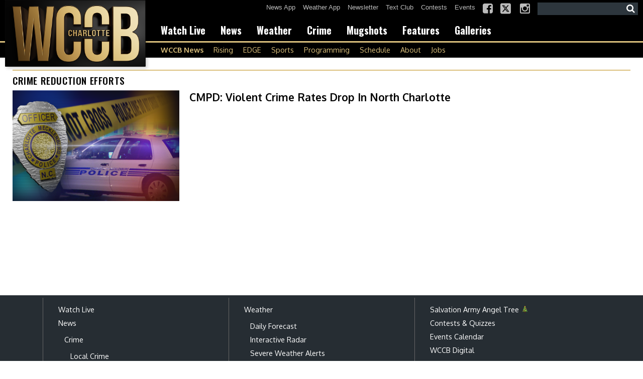

--- FILE ---
content_type: text/html; charset=UTF-8
request_url: https://www.wccbcharlotte.com/tag/crime-reduction-efforts/
body_size: 26042
content:
<!doctype html>

<!--[if lt IE 7]><html lang="en-US" class="no-js lt-ie9 lt-ie8 lt-ie7"><![endif]-->
<!--[if (IE 7)&!(IEMobile)]><html lang="en-US" class="no-js lt-ie9 lt-ie8"><![endif]-->
<!--[if (IE 8)&!(IEMobile)]><html lang="en-US" class="no-js lt-ie9"><![endif]-->
<!--[if gt IE 8]><!--> <html lang="en-US" class="no-js"><!--<![endif]-->

	<head>
		<meta charset="utf-8">

				<meta http-equiv="X-UA-Compatible" content="IE=edge">

		<title>crime reduction efforts Archives - WCCB Charlotte</title>

				<meta name="HandheldFriendly" content="True">
		<meta name="MobileOptimized" content="320">
		<meta name="viewport" content="width=device-width, initial-scale=1"/>

				<link rel="icon" href="https://wpcdn.us-east-1.vip.tn-cloud.net/www.wccbcharlotte.com/content/uploads/2025/09/s/e/wccbcharlottecom-favicon-32x32-1.png">
		<link rel="apple-touch-icon" href="https://wpcdn.us-east-1.vip.tn-cloud.net/www.wccbcharlotte.com/content/uploads/2025/09/q/n/cropped-wccbcharlottecom-site-icon-512x512-1.png">
		<!--[if IE]>
			<link rel="shortcut icon" href="https://wpcdn.us-east-1.vip.tn-cloud.net/www.wccbcharlotte.com/content/uploads/2025/09/s/e/wccbcharlottecom-favicon-32x32-1.png/favicon.ico">
		<![endif]-->

		<meta name="msapplication-TileColor" content="#f01d4f">
		<meta name="msapplication-TileImage" content="https://wpcdn.us-east-1.vip.tn-cloud.net/www.wccbcharlotte.com/content/themes/gtxcel/library/images/win8-tile-icon.png">
		<meta name="theme-color" content="#121212">

		<link href="//maxcdn.bootstrapcdn.com/font-awesome/4.7.0/css/font-awesome.min.css" rel="stylesheet"> <!-- Font Awesome Glyphicons -->
		<link rel="pingback" href="https://www.wccbcharlotte.com/xmlrpc.php">

		<style>.templatera_shortcode > .jp-relatedposts { display : none !important; }.templatera_shortcode > h3 { display : none !important; }.templatera_shortcode > p { display : none !important; }.templatera_shortcode > .fb-comments { display : none !important; }.tribe-events-content > .jp-relatedposts { display : none !important; }.tribe-events-content > h3 { display : none !important; }.tribe-events-content > .fb-comments { display : none !important; }</style>
	<script type="text/javascript">
		if(typeof ad_slots_refresh =='undefined'){
			var ad_slots_refresh = new Array();
		}
		if(typeof gtx_ads_conf =='undefined'){
			var gtx_ads_conf = {};
			gtx_ads_conf.targetMap = {};
			gtx_ads_conf.ads = [];
			gtx_ads_conf.lazy = [];
			gtx_ads_conf.templates = {};
		}
		if(typeof googletag =='undefined'){
			var googletag = googletag || {};
			googletag.cmd = googletag.cmd || [];
		}
		gtx_ads_conf.fulltarget = "archive tag tag-crime-reduction-efforts tag-74502 term-category-news term-category-top-story term-category-crime term-category-local-crime parent-category-crime term-category-local-news parent-category-news term-category-north-carolina-news wpb-js-composer js-comp-ver-6.10.0 vc_responsive";
		gtx_ads_conf.targetMap.url = "/2022/02/09/cmpd-violent-crime-rates-drop-in-north-charlotte/";
		gtx_ads_conf.targetMap.post = "1275964";
		gtx_ads_conf.targetMap.category = ["crime"];
		gtx_ads_conf.templates = {
			parallax: 'https://wpcdn.us-east-1.vip.tn-cloud.net/www.wccbcharlotte.com/content/plugins/gtx-ad-manager/templates/parallax.js',
			reveal: 'https://wpcdn.us-east-1.vip.tn-cloud.net/www.wccbcharlotte.com/content/plugins/gtx-ad-manager/templates/reveal.js',
            roller: 'https://wpcdn.us-east-1.vip.tn-cloud.net/www.wccbcharlotte.com/content/plugins/gtx-ad-manager/templates/roller.js'
		};
	</script>
			<script>
			function gtx_enable_dfp(){ /* do nothing */ }
			if(typeof ad_slots_refresh =='undefined'){
				var ad_slots_refresh = new Array(); 
			}
		</script>
		<script>(function(d, s, id){
				 var js, fjs = d.getElementsByTagName(s)[0];
				 if (d.getElementById(id)) {return;}
				 js = d.createElement(s); js.id = id;
				 js.src = "//connect.facebook.net/en_US/sdk.js#xfbml=1&version=v2.6";
				 fjs.parentNode.insertBefore(js, fjs);
			   }(document, 'script', 'facebook-jssdk'));</script><meta name='robots' content='index, follow, max-image-preview:large, max-snippet:-1, max-video-preview:-1' />
<script>
		window.dataLayer = [{"townnews.product.software":"RAYOS","townnews.product.version":"1.21.2","rayos.customer.ga4":"G-Q3WYDLRSBC","rayos.post.id":1275964,"rayos.post.type":"post","rayos.post.title":"CMPD: Violent Crime Rates Drop In North Charlotte","rayos.post.author_name":["Samantha Gilstrap"],"rayos.post.primary_category":"Crime","rayos.post.all_categories":["* News","* Top Stories","Crime","Local Crime","Local News","North Carolina News"],"rayos.gallery.included":"No","rayos.video.included":"No","rayos.elections.widget_included":"No"}];
	</script><!-- Google Tag Manager -->
		<script>(function(w,d,s,l,i){w[l]=w[l]||[];w[l].push({'gtm.start':
		new Date().getTime(),event:'gtm.js'});var f=d.getElementsByTagName(s)[0],
		j=d.createElement(s),dl=l!='dataLayer'?'&l='+l:'';j.async=true;j.src=
		'https://www.googletagmanager.com/gtm.js?id='+i+dl;f.parentNode.insertBefore(j,f);
		})(window,document,'script','dataLayer','GTM-PDQV3N');</script>
		<!-- End Google Tag Manager -->
		<!-- Google Tag Manager -->
			<script>(function(w,d,s,l,i){w[l]=w[l]||[];w[l].push({'gtm.start':
			new Date().getTime(),event:'gtm.js'});var f=d.getElementsByTagName(s)[0],
			j=d.createElement(s),dl=l!='dataLayer'?'&l='+l:'';j.async=true;j.src=
			'https://www.googletagmanager.com/gtm.js?id='+i+dl;f.parentNode.insertBefore(j,f);
			})(window,document,'script','dataLayer','GTM-NGRF8RQ');</script>
			<!-- End Google Tag Manager -->
			
	<!-- This site is optimized with the Yoast SEO plugin v21.4 - https://yoast.com/wordpress/plugins/seo/ -->
	<link rel="canonical" href="https://www.wccbcharlotte.com/tag/crime-reduction-efforts/" />
	<meta property="og:locale" content="en_US" />
	<meta property="og:type" content="article" />
	<meta property="og:title" content="crime reduction efforts Archives - WCCB Charlotte" />
	<meta property="og:url" content="https://www.wccbcharlotte.com/tag/crime-reduction-efforts/" />
	<meta property="og:site_name" content="WCCB Charlotte" />
	<meta name="twitter:card" content="summary_large_image" />
	<script type="application/ld+json" class="yoast-schema-graph">{"@context":"https://schema.org","@graph":[{"@type":"CollectionPage","@id":"https://www.wccbcharlotte.com/tag/crime-reduction-efforts/","url":"https://www.wccbcharlotte.com/tag/crime-reduction-efforts/","name":"crime reduction efforts Archives - WCCB Charlotte","isPartOf":{"@id":"https://www.wccbcharlotte.com/#website"},"primaryImageOfPage":{"@id":"https://www.wccbcharlotte.com/tag/crime-reduction-efforts/#primaryimage"},"image":{"@id":"https://www.wccbcharlotte.com/tag/crime-reduction-efforts/#primaryimage"},"thumbnailUrl":"https://wpcdn.us-east-1.vip.tn-cloud.net/www.wccbcharlotte.com/content/uploads/2016/10/CMPD_CRIME-1024x576.png","inLanguage":"en-US"},{"@type":"ImageObject","inLanguage":"en-US","@id":"https://www.wccbcharlotte.com/tag/crime-reduction-efforts/#primaryimage","url":"https://wpcdn.us-east-1.vip.tn-cloud.net/www.wccbcharlotte.com/content/uploads/2016/10/CMPD_CRIME-1024x576.png","contentUrl":"https://wpcdn.us-east-1.vip.tn-cloud.net/www.wccbcharlotte.com/content/uploads/2016/10/CMPD_CRIME-1024x576.png","width":1024,"height":576},{"@type":"WebSite","@id":"https://www.wccbcharlotte.com/#website","url":"https://www.wccbcharlotte.com/","name":"WCCB Charlotte","description":"Breaking news, sports and weather you can count on - WCCB Charlotte has you covered","potentialAction":[{"@type":"SearchAction","target":{"@type":"EntryPoint","urlTemplate":"https://www.wccbcharlotte.com/?s={search_term_string}"},"query-input":"required name=search_term_string"}],"inLanguage":"en-US"}]}</script>
	<!-- / Yoast SEO plugin. -->


<link rel='dns-prefetch' href='//wpcdn.us-east-1.vip.tn-cloud.net' />
<link rel='dns-prefetch' href='//maps.googleapis.com' />
<link rel='dns-prefetch' href='//ws.sharethis.com' />
<link rel='dns-prefetch' href='//www.google.com' />
<link rel='dns-prefetch' href='//fonts.googleapis.com' />
<link rel='dns-prefetch' href='//maxcdn.bootstrapcdn.com' />
<script type="text/javascript">
/* <![CDATA[ */
window._wpemojiSettings = {"baseUrl":"https:\/\/s.w.org\/images\/core\/emoji\/14.0.0\/72x72\/","ext":".png","svgUrl":"https:\/\/s.w.org\/images\/core\/emoji\/14.0.0\/svg\/","svgExt":".svg","source":{"concatemoji":"https:\/\/www.wccbcharlotte.com\/wp-includes\/js\/wp-emoji-release.min.js"}};
/*! This file is auto-generated */
!function(i,n){var o,s,e;function c(e){try{var t={supportTests:e,timestamp:(new Date).valueOf()};sessionStorage.setItem(o,JSON.stringify(t))}catch(e){}}function p(e,t,n){e.clearRect(0,0,e.canvas.width,e.canvas.height),e.fillText(t,0,0);var t=new Uint32Array(e.getImageData(0,0,e.canvas.width,e.canvas.height).data),r=(e.clearRect(0,0,e.canvas.width,e.canvas.height),e.fillText(n,0,0),new Uint32Array(e.getImageData(0,0,e.canvas.width,e.canvas.height).data));return t.every(function(e,t){return e===r[t]})}function u(e,t,n){switch(t){case"flag":return n(e,"\ud83c\udff3\ufe0f\u200d\u26a7\ufe0f","\ud83c\udff3\ufe0f\u200b\u26a7\ufe0f")?!1:!n(e,"\ud83c\uddfa\ud83c\uddf3","\ud83c\uddfa\u200b\ud83c\uddf3")&&!n(e,"\ud83c\udff4\udb40\udc67\udb40\udc62\udb40\udc65\udb40\udc6e\udb40\udc67\udb40\udc7f","\ud83c\udff4\u200b\udb40\udc67\u200b\udb40\udc62\u200b\udb40\udc65\u200b\udb40\udc6e\u200b\udb40\udc67\u200b\udb40\udc7f");case"emoji":return!n(e,"\ud83e\udef1\ud83c\udffb\u200d\ud83e\udef2\ud83c\udfff","\ud83e\udef1\ud83c\udffb\u200b\ud83e\udef2\ud83c\udfff")}return!1}function f(e,t,n){var r="undefined"!=typeof WorkerGlobalScope&&self instanceof WorkerGlobalScope?new OffscreenCanvas(300,150):i.createElement("canvas"),a=r.getContext("2d",{willReadFrequently:!0}),o=(a.textBaseline="top",a.font="600 32px Arial",{});return e.forEach(function(e){o[e]=t(a,e,n)}),o}function t(e){var t=i.createElement("script");t.src=e,t.defer=!0,i.head.appendChild(t)}"undefined"!=typeof Promise&&(o="wpEmojiSettingsSupports",s=["flag","emoji"],n.supports={everything:!0,everythingExceptFlag:!0},e=new Promise(function(e){i.addEventListener("DOMContentLoaded",e,{once:!0})}),new Promise(function(t){var n=function(){try{var e=JSON.parse(sessionStorage.getItem(o));if("object"==typeof e&&"number"==typeof e.timestamp&&(new Date).valueOf()<e.timestamp+604800&&"object"==typeof e.supportTests)return e.supportTests}catch(e){}return null}();if(!n){if("undefined"!=typeof Worker&&"undefined"!=typeof OffscreenCanvas&&"undefined"!=typeof URL&&URL.createObjectURL&&"undefined"!=typeof Blob)try{var e="postMessage("+f.toString()+"("+[JSON.stringify(s),u.toString(),p.toString()].join(",")+"));",r=new Blob([e],{type:"text/javascript"}),a=new Worker(URL.createObjectURL(r),{name:"wpTestEmojiSupports"});return void(a.onmessage=function(e){c(n=e.data),a.terminate(),t(n)})}catch(e){}c(n=f(s,u,p))}t(n)}).then(function(e){for(var t in e)n.supports[t]=e[t],n.supports.everything=n.supports.everything&&n.supports[t],"flag"!==t&&(n.supports.everythingExceptFlag=n.supports.everythingExceptFlag&&n.supports[t]);n.supports.everythingExceptFlag=n.supports.everythingExceptFlag&&!n.supports.flag,n.DOMReady=!1,n.readyCallback=function(){n.DOMReady=!0}}).then(function(){return e}).then(function(){var e;n.supports.everything||(n.readyCallback(),(e=n.source||{}).concatemoji?t(e.concatemoji):e.wpemoji&&e.twemoji&&(t(e.twemoji),t(e.wpemoji)))}))}((window,document),window._wpemojiSettings);
/* ]]> */
</script>
<style type="text/css">
.hasCountdown{text-shadow:transparent 0 1px 1px;overflow:hidden;padding:5px}.countdown_rtl{direction:rtl}.countdown_holding span{background-color:#ccc}.countdown_row{clear:both;width:100%;text-align:center}.countdown_show1 .countdown_section{width:98%}.countdown_show2 .countdown_section{width:48%}.countdown_show3 .countdown_section{width:32.5%}.countdown_show4 .countdown_section{width:24.5%}.countdown_show5 .countdown_section{width:19.5%}.countdown_show6 .countdown_section{width:16.25%}.countdown_show7 .countdown_section{width:14%}.countdown_section{display:block;float:left;font-size:75%;text-align:center;margin:3px 0}.countdown_amount{font-size:200%}.countdown_descr{display:block;width:100%}a.countdown_infolink{display:block;border-radius:10px;width:14px;height:13px;float:right;font-size:9px;line-height:13px;font-weight:700;text-align:center;position:relative;top:-15px;border:1px solid}#countdown-preview{padding:10px}#shailan-countdown-2, .shailan-countdown-2.hasCountdown{ background-color: #FFFFFF;color: #000000;width:600px;margin:0px auto;} #shailan-countdown-2, .shailan-countdown-2.hasCountdown a{ color: #000000;}</style>
<link rel='stylesheet' id='bootstrap-css-css' href='https://wpcdn.us-east-1.vip.tn-cloud.net/www.wccbcharlotte.com/content/themes/gtxcel/library/css/bootstrap/bootstrap.css' type='text/css' media='all' />
<link rel='stylesheet' id='bones-stylesheet-css' href='https://wpcdn.us-east-1.vip.tn-cloud.net/www.wccbcharlotte.com/content/themes/gtxcel/library/css/style.css?ver=1765321969' type='text/css' media='all' />
<!--[if lt IE 9]>
<link rel='stylesheet' id='bones-ie-only-css' href='https://wpcdn.us-east-1.vip.tn-cloud.net/www.wccbcharlotte.com/content/themes/gtxcel/library/css/ie.css' type='text/css' media='all' />
<![endif]-->
<link rel='stylesheet' id='list-grid-css' href='https://wpcdn.us-east-1.vip.tn-cloud.net/www.wccbcharlotte.com/content/themes/gtxcel/library/css/grid.css?ver=1.11.0' type='text/css' media='all' />
<style id='wp-emoji-styles-inline-css' type='text/css'>

	img.wp-smiley, img.emoji {
		display: inline !important;
		border: none !important;
		box-shadow: none !important;
		height: 1em !important;
		width: 1em !important;
		margin: 0 0.07em !important;
		vertical-align: -0.1em !important;
		background: none !important;
		padding: 0 !important;
	}
</style>
<link rel='stylesheet' id='wp-block-library-css' href='https://www.wccbcharlotte.com/wp-includes/css/dist/block-library/style.min.css' type='text/css' media='all' />
<link rel='stylesheet' id='pdfemb-gutenberg-block-backend-js-css' href='https://wpcdn.us-east-1.vip.tn-cloud.net/www.wccbcharlotte.com/content/plugins/pdf-embedder/css/pdfemb-blocks.css' type='text/css' media='all' />
<style id='classic-theme-styles-inline-css' type='text/css'>
/*! This file is auto-generated */
.wp-block-button__link{color:#fff;background-color:#32373c;border-radius:9999px;box-shadow:none;text-decoration:none;padding:calc(.667em + 2px) calc(1.333em + 2px);font-size:1.125em}.wp-block-file__button{background:#32373c;color:#fff;text-decoration:none}
</style>
<style id='global-styles-inline-css' type='text/css'>
body{--wp--preset--color--black: #000000;--wp--preset--color--cyan-bluish-gray: #abb8c3;--wp--preset--color--white: #ffffff;--wp--preset--color--pale-pink: #f78da7;--wp--preset--color--vivid-red: #cf2e2e;--wp--preset--color--luminous-vivid-orange: #ff6900;--wp--preset--color--luminous-vivid-amber: #fcb900;--wp--preset--color--light-green-cyan: #7bdcb5;--wp--preset--color--vivid-green-cyan: #00d084;--wp--preset--color--pale-cyan-blue: #8ed1fc;--wp--preset--color--vivid-cyan-blue: #0693e3;--wp--preset--color--vivid-purple: #9b51e0;--wp--preset--gradient--vivid-cyan-blue-to-vivid-purple: linear-gradient(135deg,rgba(6,147,227,1) 0%,rgb(155,81,224) 100%);--wp--preset--gradient--light-green-cyan-to-vivid-green-cyan: linear-gradient(135deg,rgb(122,220,180) 0%,rgb(0,208,130) 100%);--wp--preset--gradient--luminous-vivid-amber-to-luminous-vivid-orange: linear-gradient(135deg,rgba(252,185,0,1) 0%,rgba(255,105,0,1) 100%);--wp--preset--gradient--luminous-vivid-orange-to-vivid-red: linear-gradient(135deg,rgba(255,105,0,1) 0%,rgb(207,46,46) 100%);--wp--preset--gradient--very-light-gray-to-cyan-bluish-gray: linear-gradient(135deg,rgb(238,238,238) 0%,rgb(169,184,195) 100%);--wp--preset--gradient--cool-to-warm-spectrum: linear-gradient(135deg,rgb(74,234,220) 0%,rgb(151,120,209) 20%,rgb(207,42,186) 40%,rgb(238,44,130) 60%,rgb(251,105,98) 80%,rgb(254,248,76) 100%);--wp--preset--gradient--blush-light-purple: linear-gradient(135deg,rgb(255,206,236) 0%,rgb(152,150,240) 100%);--wp--preset--gradient--blush-bordeaux: linear-gradient(135deg,rgb(254,205,165) 0%,rgb(254,45,45) 50%,rgb(107,0,62) 100%);--wp--preset--gradient--luminous-dusk: linear-gradient(135deg,rgb(255,203,112) 0%,rgb(199,81,192) 50%,rgb(65,88,208) 100%);--wp--preset--gradient--pale-ocean: linear-gradient(135deg,rgb(255,245,203) 0%,rgb(182,227,212) 50%,rgb(51,167,181) 100%);--wp--preset--gradient--electric-grass: linear-gradient(135deg,rgb(202,248,128) 0%,rgb(113,206,126) 100%);--wp--preset--gradient--midnight: linear-gradient(135deg,rgb(2,3,129) 0%,rgb(40,116,252) 100%);--wp--preset--font-size--small: 13px;--wp--preset--font-size--medium: 20px;--wp--preset--font-size--large: 36px;--wp--preset--font-size--x-large: 42px;--wp--preset--spacing--20: 0.44rem;--wp--preset--spacing--30: 0.67rem;--wp--preset--spacing--40: 1rem;--wp--preset--spacing--50: 1.5rem;--wp--preset--spacing--60: 2.25rem;--wp--preset--spacing--70: 3.38rem;--wp--preset--spacing--80: 5.06rem;--wp--preset--shadow--natural: 6px 6px 9px rgba(0, 0, 0, 0.2);--wp--preset--shadow--deep: 12px 12px 50px rgba(0, 0, 0, 0.4);--wp--preset--shadow--sharp: 6px 6px 0px rgba(0, 0, 0, 0.2);--wp--preset--shadow--outlined: 6px 6px 0px -3px rgba(255, 255, 255, 1), 6px 6px rgba(0, 0, 0, 1);--wp--preset--shadow--crisp: 6px 6px 0px rgba(0, 0, 0, 1);}:where(.is-layout-flex){gap: 0.5em;}:where(.is-layout-grid){gap: 0.5em;}body .is-layout-flow > .alignleft{float: left;margin-inline-start: 0;margin-inline-end: 2em;}body .is-layout-flow > .alignright{float: right;margin-inline-start: 2em;margin-inline-end: 0;}body .is-layout-flow > .aligncenter{margin-left: auto !important;margin-right: auto !important;}body .is-layout-constrained > .alignleft{float: left;margin-inline-start: 0;margin-inline-end: 2em;}body .is-layout-constrained > .alignright{float: right;margin-inline-start: 2em;margin-inline-end: 0;}body .is-layout-constrained > .aligncenter{margin-left: auto !important;margin-right: auto !important;}body .is-layout-constrained > :where(:not(.alignleft):not(.alignright):not(.alignfull)){max-width: var(--wp--style--global--content-size);margin-left: auto !important;margin-right: auto !important;}body .is-layout-constrained > .alignwide{max-width: var(--wp--style--global--wide-size);}body .is-layout-flex{display: flex;}body .is-layout-flex{flex-wrap: wrap;align-items: center;}body .is-layout-flex > *{margin: 0;}body .is-layout-grid{display: grid;}body .is-layout-grid > *{margin: 0;}:where(.wp-block-columns.is-layout-flex){gap: 2em;}:where(.wp-block-columns.is-layout-grid){gap: 2em;}:where(.wp-block-post-template.is-layout-flex){gap: 1.25em;}:where(.wp-block-post-template.is-layout-grid){gap: 1.25em;}.has-black-color{color: var(--wp--preset--color--black) !important;}.has-cyan-bluish-gray-color{color: var(--wp--preset--color--cyan-bluish-gray) !important;}.has-white-color{color: var(--wp--preset--color--white) !important;}.has-pale-pink-color{color: var(--wp--preset--color--pale-pink) !important;}.has-vivid-red-color{color: var(--wp--preset--color--vivid-red) !important;}.has-luminous-vivid-orange-color{color: var(--wp--preset--color--luminous-vivid-orange) !important;}.has-luminous-vivid-amber-color{color: var(--wp--preset--color--luminous-vivid-amber) !important;}.has-light-green-cyan-color{color: var(--wp--preset--color--light-green-cyan) !important;}.has-vivid-green-cyan-color{color: var(--wp--preset--color--vivid-green-cyan) !important;}.has-pale-cyan-blue-color{color: var(--wp--preset--color--pale-cyan-blue) !important;}.has-vivid-cyan-blue-color{color: var(--wp--preset--color--vivid-cyan-blue) !important;}.has-vivid-purple-color{color: var(--wp--preset--color--vivid-purple) !important;}.has-black-background-color{background-color: var(--wp--preset--color--black) !important;}.has-cyan-bluish-gray-background-color{background-color: var(--wp--preset--color--cyan-bluish-gray) !important;}.has-white-background-color{background-color: var(--wp--preset--color--white) !important;}.has-pale-pink-background-color{background-color: var(--wp--preset--color--pale-pink) !important;}.has-vivid-red-background-color{background-color: var(--wp--preset--color--vivid-red) !important;}.has-luminous-vivid-orange-background-color{background-color: var(--wp--preset--color--luminous-vivid-orange) !important;}.has-luminous-vivid-amber-background-color{background-color: var(--wp--preset--color--luminous-vivid-amber) !important;}.has-light-green-cyan-background-color{background-color: var(--wp--preset--color--light-green-cyan) !important;}.has-vivid-green-cyan-background-color{background-color: var(--wp--preset--color--vivid-green-cyan) !important;}.has-pale-cyan-blue-background-color{background-color: var(--wp--preset--color--pale-cyan-blue) !important;}.has-vivid-cyan-blue-background-color{background-color: var(--wp--preset--color--vivid-cyan-blue) !important;}.has-vivid-purple-background-color{background-color: var(--wp--preset--color--vivid-purple) !important;}.has-black-border-color{border-color: var(--wp--preset--color--black) !important;}.has-cyan-bluish-gray-border-color{border-color: var(--wp--preset--color--cyan-bluish-gray) !important;}.has-white-border-color{border-color: var(--wp--preset--color--white) !important;}.has-pale-pink-border-color{border-color: var(--wp--preset--color--pale-pink) !important;}.has-vivid-red-border-color{border-color: var(--wp--preset--color--vivid-red) !important;}.has-luminous-vivid-orange-border-color{border-color: var(--wp--preset--color--luminous-vivid-orange) !important;}.has-luminous-vivid-amber-border-color{border-color: var(--wp--preset--color--luminous-vivid-amber) !important;}.has-light-green-cyan-border-color{border-color: var(--wp--preset--color--light-green-cyan) !important;}.has-vivid-green-cyan-border-color{border-color: var(--wp--preset--color--vivid-green-cyan) !important;}.has-pale-cyan-blue-border-color{border-color: var(--wp--preset--color--pale-cyan-blue) !important;}.has-vivid-cyan-blue-border-color{border-color: var(--wp--preset--color--vivid-cyan-blue) !important;}.has-vivid-purple-border-color{border-color: var(--wp--preset--color--vivid-purple) !important;}.has-vivid-cyan-blue-to-vivid-purple-gradient-background{background: var(--wp--preset--gradient--vivid-cyan-blue-to-vivid-purple) !important;}.has-light-green-cyan-to-vivid-green-cyan-gradient-background{background: var(--wp--preset--gradient--light-green-cyan-to-vivid-green-cyan) !important;}.has-luminous-vivid-amber-to-luminous-vivid-orange-gradient-background{background: var(--wp--preset--gradient--luminous-vivid-amber-to-luminous-vivid-orange) !important;}.has-luminous-vivid-orange-to-vivid-red-gradient-background{background: var(--wp--preset--gradient--luminous-vivid-orange-to-vivid-red) !important;}.has-very-light-gray-to-cyan-bluish-gray-gradient-background{background: var(--wp--preset--gradient--very-light-gray-to-cyan-bluish-gray) !important;}.has-cool-to-warm-spectrum-gradient-background{background: var(--wp--preset--gradient--cool-to-warm-spectrum) !important;}.has-blush-light-purple-gradient-background{background: var(--wp--preset--gradient--blush-light-purple) !important;}.has-blush-bordeaux-gradient-background{background: var(--wp--preset--gradient--blush-bordeaux) !important;}.has-luminous-dusk-gradient-background{background: var(--wp--preset--gradient--luminous-dusk) !important;}.has-pale-ocean-gradient-background{background: var(--wp--preset--gradient--pale-ocean) !important;}.has-electric-grass-gradient-background{background: var(--wp--preset--gradient--electric-grass) !important;}.has-midnight-gradient-background{background: var(--wp--preset--gradient--midnight) !important;}.has-small-font-size{font-size: var(--wp--preset--font-size--small) !important;}.has-medium-font-size{font-size: var(--wp--preset--font-size--medium) !important;}.has-large-font-size{font-size: var(--wp--preset--font-size--large) !important;}.has-x-large-font-size{font-size: var(--wp--preset--font-size--x-large) !important;}
.wp-block-navigation a:where(:not(.wp-element-button)){color: inherit;}
:where(.wp-block-post-template.is-layout-flex){gap: 1.25em;}:where(.wp-block-post-template.is-layout-grid){gap: 1.25em;}
:where(.wp-block-columns.is-layout-flex){gap: 2em;}:where(.wp-block-columns.is-layout-grid){gap: 2em;}
.wp-block-pullquote{font-size: 1.5em;line-height: 1.6;}
</style>
<link rel='stylesheet' id='gt-posts-slider-style-css' href='https://wpcdn.us-east-1.vip.tn-cloud.net/www.wccbcharlotte.com/content/mu-plugins/gtxcel-plugin/vc_posts_slider/posts-slider.css?ver=1570550597' type='text/css' media='all' />
<link rel='stylesheet' id='flexslider-css' href='https://wpcdn.us-east-1.vip.tn-cloud.net/www.wccbcharlotte.com/content/mu-plugins/js_composer/assets/lib/flexslider/flexslider.min.css?ver=6.10.0' type='text/css' media='all' />
<link rel='stylesheet' id='gt-flexslider-style-css' href='https://wpcdn.us-east-1.vip.tn-cloud.net/www.wccbcharlotte.com/content/mu-plugins/gtxcel-plugin/vc_gallery/gt-flexslider.css?ver=1648237149' type='text/css' media='all' />
<link rel='stylesheet' id='prettyphoto-css' href='https://wpcdn.us-east-1.vip.tn-cloud.net/www.wccbcharlotte.com/content/mu-plugins/js_composer/assets/lib/prettyphoto/css/prettyPhoto.min.css?ver=6.10.0' type='text/css' media='all' />
<link rel='stylesheet' id='rayos_alm_list_templates_style-css' href='https://wpcdn.us-east-1.vip.tn-cloud.net/www.wccbcharlotte.com/content/mu-plugins/gtxcel-plugin/functionalities//css/rayos_alm_list_templates.css?ver=1667523778' type='text/css' media='all' />
<link rel='stylesheet' id='googlefonts-css' href='https://fonts.googleapis.com/css?family=Oswald:400,500,700|News+Cycle:400,700|Oxygen:400,700&subset=latin' type='text/css' media='all' />
<link rel='stylesheet' id='blox-syndication-css' href='https://wpcdn.us-east-1.vip.tn-cloud.net/www.wccbcharlotte.com/content/plugins/blox-syndication/assets/css/blox-syndication.css' type='text/css' media='all' />
<link rel='stylesheet' id='geobase-style-css' href='https://wpcdn.us-east-1.vip.tn-cloud.net/www.wccbcharlotte.com/content/plugins/geobase/geobase.css?ver=1679517292' type='text/css' media='all' />
<style id='geobase-style-inline-css' type='text/css'>

	article.geobase-post .geobase-content-wrapper {
		width: 98%;
		float: right;
	}
	article.geobase-post .thumb-wrap {
		width: 0%;
		float: left;
		margin-right: 2%;	}
	
</style>
<link rel='stylesheet' id='geobase-prettyphoto-style-css' href='https://wpcdn.us-east-1.vip.tn-cloud.net/www.wccbcharlotte.com/content/plugins/geobase/prettyphoto/css/prettyPhoto.css' type='text/css' media='all' />
<link rel='stylesheet' id='geobasemap-style-css' href='https://wpcdn.us-east-1.vip.tn-cloud.net/www.wccbcharlotte.com/content/plugins/geobase/vc_geobasemap/vc_geobasemap.css?ver=1570550597' type='text/css' media='all' />
<link rel='stylesheet' id='directory-select2-css' href='https://wpcdn.us-east-1.vip.tn-cloud.net/www.wccbcharlotte.com/content/plugins/geobase/vc_directory_filter/assets/select2/css/select2.css?ver=3.5.2' type='text/css' media='all' />
<link rel='stylesheet' id='custom-template-style-css' href='https://wpcdn.us-east-1.vip.tn-cloud.net/www.wccbcharlotte.com/content/plugins/gt-custom-templates/custom-templates.css' type='text/css' media='all' />
<link rel='stylesheet' id='ad-manager-style-css' href='https://wpcdn.us-east-1.vip.tn-cloud.net/www.wccbcharlotte.com/content/plugins/gtx-ad-manager/ad-manager.css?ver=1728932431' type='text/css' media='all' />
<link rel='stylesheet' id='bylines-style-css' href='https://wpcdn.us-east-1.vip.tn-cloud.net/www.wccbcharlotte.com/content/plugins/gtx-author-bios/css/bylines.css?ver=1570550597' type='text/css' media='all' />
<link rel='stylesheet' id='gtxcelfimagescss-css' href='https://wpcdn.us-east-1.vip.tn-cloud.net/www.wccbcharlotte.com/content/plugins/gtx-fimages/css/all.css?ver=1570550597' type='text/css' media='all' />
<link rel='stylesheet' id='lightbox-style-css' href='https://wpcdn.us-east-1.vip.tn-cloud.net/www.wccbcharlotte.com/content/plugins/gtx-gallery/css/gtx-lightbox.css?ver=2018.3.20' type='text/css' media='all' />
<link rel='stylesheet' id='gtx-oembed-style-css' href='https://wpcdn.us-east-1.vip.tn-cloud.net/www.wccbcharlotte.com/content/plugins/gtx-oembed-extension/gtx-oembed.css?ver=1570550597' type='text/css' media='all' />
<link rel='stylesheet' id='rayos_trending_topics_style-css' href='https://wpcdn.us-east-1.vip.tn-cloud.net/www.wccbcharlotte.com/content/plugins/rayos-trending-topics/rayos-trending-topics.css?ver=1621950080' type='text/css' media='all' />
<link rel='stylesheet' id='simple-share-buttons-adder-font-awesome-css' href='//maxcdn.bootstrapcdn.com/font-awesome/4.3.0/css/font-awesome.min.css' type='text/css' media='all' />
<link rel='stylesheet' id='author-bios-style-css' href='https://wpcdn.us-east-1.vip.tn-cloud.net/www.wccbcharlotte.com/content/plugins/gtx-author-bios/css/author-bios.css' type='text/css' media='all' />
<link rel='stylesheet' id='vc-most-viewed-videos-styles-css' href='https://wpcdn.us-east-1.vip.tn-cloud.net/www.wccbcharlotte.com/content/themes/wccb-charlotte/custom/vc_most_viewed_videos/vc_most_viewed_videos.css' type='text/css' media='all' />
<link rel='stylesheet' id='vc_wi_gallery-css' href='https://wpcdn.us-east-1.vip.tn-cloud.net/www.wccbcharlotte.com/content/themes/wccb-charlotte/custom/vc_wi_gallery/vc_wi_gallery.css' type='text/css' media='all' />
<link rel='stylesheet' id='parent-style-css' href='https://wpcdn.us-east-1.vip.tn-cloud.net/www.wccbcharlotte.com/content/themes/gtxcel/style.css?ver=1664375579' type='text/css' media='all' />
<link rel='stylesheet' id='child-style-css' href='https://wpcdn.us-east-1.vip.tn-cloud.net/www.wccbcharlotte.com/content/themes/wccb-charlotte/style.css' type='text/css' media='all' />
<link rel='stylesheet' id='gtx-rayos-alert-styles-css' href='https://www.wccbcharlotte.com/style/eddab7903530cceab5ec6e2c5dc5a725/rayos-alert-styles/' type='text/css' media='all' />
<link rel='stylesheet' id='gtx-election-results-teasers-css' href='https://www.wccbcharlotte.com/style/eddab7903530cceab5ec6e2c5dc5a725/election-results-teasers/' type='text/css' media='all' />
<link rel='stylesheet' id='gtx-ad-creative-css' href='https://www.wccbcharlotte.com/style/eddab7903530cceab5ec6e2c5dc5a725/ad-creative/' type='text/css' media='all' />
<link rel='stylesheet' id='gtx-icon-alert-banner-styles-css' href='https://www.wccbcharlotte.com/style/eddab7903530cceab5ec6e2c5dc5a725/icon-alert-banner-styles/' type='text/css' media='all' />
<link rel='stylesheet' id='gtx-custom_css_post-css' href='https://www.wccbcharlotte.com/style/cabe02d82662fc65d2b97f9fc7d34672/custom_css_post/' type='text/css' media='all' />
<link rel='stylesheet' id='acf-repeater-style-css' href='https://wpcdn.us-east-1.vip.tn-cloud.net/www.wccbcharlotte.com/content/themes/gtxcel/includes/acf_repeater_shortcode/acf_repeater_shortcode.css' type='text/css' media='all' />
<link rel='stylesheet' id='rayos-ssba-twitter-x-logo-css' href='https://wpcdn.us-east-1.vip.tn-cloud.net/www.wccbcharlotte.com/content/themes/gtxcel/includes/ssba-twitter-update/x-logo-styles.css?ver=1702673046' type='text/css' media='all' />
<link rel='stylesheet' id='tablepress-responsive-tables-css' href='https://wpcdn.us-east-1.vip.tn-cloud.net/www.wccbcharlotte.com/content/plugins/tablepress-responsive-tables/css/responsive.dataTables.min.css?ver=1.4' type='text/css' media='all' />
<link rel='stylesheet' id='tablepress-default-css' href='https://wpcdn.us-east-1.vip.tn-cloud.net/www.wccbcharlotte.com/content/plugins/tablepress/css/default.min.css?ver=1.14' type='text/css' media='all' />
<link rel='stylesheet' id='dashicons-css' href='https://www.wccbcharlotte.com/wp-includes/css/dashicons.min.css' type='text/css' media='all' />
<link rel='stylesheet' id='acf-global-css' href='https://wpcdn.us-east-1.vip.tn-cloud.net/www.wccbcharlotte.com/content/mu-plugins/advanced-custom-fields-pro/assets/build/css/acf-global.css?ver=6.0.3' type='text/css' media='all' />
<link rel='stylesheet' id='acf-input-css' href='https://wpcdn.us-east-1.vip.tn-cloud.net/www.wccbcharlotte.com/content/mu-plugins/advanced-custom-fields-pro/assets/build/css/acf-input.css?ver=6.0.3' type='text/css' media='all' />
<link rel='stylesheet' id='acf-pro-input-css' href='https://wpcdn.us-east-1.vip.tn-cloud.net/www.wccbcharlotte.com/content/mu-plugins/advanced-custom-fields-pro/assets/build/css/pro/acf-pro-input.css?ver=6.0.3' type='text/css' media='all' />
<link rel='stylesheet' id='acf-datepicker-css' href='https://wpcdn.us-east-1.vip.tn-cloud.net/www.wccbcharlotte.com/content/mu-plugins/advanced-custom-fields-pro/assets/inc/datepicker/jquery-ui.min.css?ver=1.11.4' type='text/css' media='all' />
<link rel='stylesheet' id='acf-timepicker-css' href='https://wpcdn.us-east-1.vip.tn-cloud.net/www.wccbcharlotte.com/content/mu-plugins/advanced-custom-fields-pro/assets/inc/timepicker/jquery-ui-timepicker-addon.min.css?ver=1.6.1' type='text/css' media='all' />
<link rel='stylesheet' id='wp-color-picker-css' href='https://www.wccbcharlotte.com/wp-admin/css/color-picker.min.css' type='text/css' media='all' />
<link rel='stylesheet' id='blox-syndication-admin-css' href='https://wpcdn.us-east-1.vip.tn-cloud.net/www.wccbcharlotte.com/content/plugins/blox-syndication/assets/css/admin-blox-syndication.css?ver=1.1.1' type='text/css' media='all' />
<link rel='stylesheet' id='scheduled-elements-style-css' href='https://wpcdn.us-east-1.vip.tn-cloud.net/www.wccbcharlotte.com/content/plugins/gtx-scheduled-elements/scheduled-elements.css?ver=2018.08.10' type='text/css' media='all' />
<link rel='stylesheet' id='dgwt-jg-style-css' href='https://wpcdn.us-east-1.vip.tn-cloud.net/www.wccbcharlotte.com/content/plugins/gtx-gallery/justified-gallery/assets/css/style.min.css?ver=1.2.2' type='text/css' media='all' />
<link rel='stylesheet' id='dgwt-jg-photoswipe-css' href='https://wpcdn.us-east-1.vip.tn-cloud.net/www.wccbcharlotte.com/content/plugins/gtx-gallery/justified-gallery/includes/Lightbox/Photoswipe/assets/photoswipe.css?ver=1.2.2' type='text/css' media='all' />
<link rel='stylesheet' id='dgwt-jg-photoswipe-skin-css' href='https://wpcdn.us-east-1.vip.tn-cloud.net/www.wccbcharlotte.com/content/plugins/gtx-gallery/justified-gallery/includes/Lightbox/Photoswipe/assets/default-skin/default-skin.css?ver=1.2.2' type='text/css' media='all' />
<!--[if !IE]><!-->
<link rel='stylesheet' id='tablepress-responsive-tables-flip-css' href='https://wpcdn.us-east-1.vip.tn-cloud.net/www.wccbcharlotte.com/content/plugins/tablepress-responsive-tables/css/tablepress-responsive-flip.min.css?ver=1.4' type='text/css' media='all' />
<!--<![endif]-->
<script type="text/javascript" src="https://www.wccbcharlotte.com/wp-includes/js/jquery/jquery.min.js?ver=3.7.1" id="jquery-core-js"></script>
<script type="text/javascript" src="https://www.wccbcharlotte.com/wp-includes/js/jquery/jquery-migrate.min.js?ver=3.4.1" id="jquery-migrate-js"></script>
<script type="text/javascript" src="https://wpcdn.us-east-1.vip.tn-cloud.net/www.wccbcharlotte.com/content/themes/gtxcel/library/js/libs/modernizr.custom.min.js?ver=2.5.3" id="bones-modernizr-js"></script>
<script type="text/javascript" src="https://wpcdn.us-east-1.vip.tn-cloud.net/www.wccbcharlotte.com/content/themes/gtxcel/library/js/gtxcel.js?ver=0.1" id="gtxcel-global-js"></script>
<script type="text/javascript" src="https://wpcdn.us-east-1.vip.tn-cloud.net/www.wccbcharlotte.com/content/themes/gtxcel/library/js/mobile-nav.js?ver=0.1" id="mobile-nav-js"></script>
<script type="text/javascript" src="https://wpcdn.us-east-1.vip.tn-cloud.net/www.wccbcharlotte.com/content/plugins/geobase/prettyphoto/js/jquery.prettyPhoto.js" id="geobase-prettyphoto-script-js"></script>
<script type="text/javascript" src="https://wpcdn.us-east-1.vip.tn-cloud.net/www.wccbcharlotte.com/content/plugins/geobase/vc_directory_filter/assets/select2/js/select2.min.js?ver=3.5.2" id="directory-select2-js"></script>
<script type="text/javascript" id="directory-filter-js-extra">
/* <![CDATA[ */
var ajaxurl = "https:\/\/www.wccbcharlotte.com\/wp-admin\/admin-ajax.php";
/* ]]> */
</script>
<script type="text/javascript" src="https://wpcdn.us-east-1.vip.tn-cloud.net/www.wccbcharlotte.com/content/plugins/geobase/vc_directory_filter/directory-filter.js?ver=1599147537" id="directory-filter-js"></script>
<script type="text/javascript" src="https://wpcdn.us-east-1.vip.tn-cloud.net/www.wccbcharlotte.com/content/plugins/gtx-elections/js/gtx-elections.js?ver=2022.01.11" id="gtx-elections-js"></script>
<script type="text/javascript" id="lightbox-script-js-extra">
/* <![CDATA[ */
var lightboxSettings = {"show_ads":"1","ad_details":[{"min_width":"768","max_width":"","dfp_ad_sizes":[{"dfp_ad_width":"728","dfp_ad_height":"90"}]},{"min_width":"","max_width":"767","dfp_ad_sizes":[{"dfp_ad_width":"320","dfp_ad_height":"50"},{"dfp_ad_width":"300","dfp_ad_height":"50"}]}],"dfp_path":"\/132916964,50847294\/wccbcharlotte.com\/crime-reduction-efforts","slot_name":"lightbox_ad","post_title":"CMPD: Violent Crime Rates Drop In North Charlotte","post_type":"post","post_id":"1275964","post_cats":"* News, * Top Stories, Crime, Local Crime, Local News, North Carolina News","author":"Samantha Gilstrap"};
/* ]]> */
</script>
<script type="text/javascript" src="https://wpcdn.us-east-1.vip.tn-cloud.net/www.wccbcharlotte.com/content/plugins/gtx-gallery/js/gtx-lightbox.js?ver=2018.3.20" id="lightbox-script-js"></script>
<script id='st_insights_js' type="text/javascript" src="https://ws.sharethis.com/button/st_insights.js?publisher=4d48b7c5-0ae3-43d4-bfbe-3ff8c17a8ae6&amp;product=simpleshare" id="ssba-sharethis-js"></script>
<script type="text/javascript" id="wpgmza_data-js-extra">
/* <![CDATA[ */
var wpgmza_google_api_status = {"message":"Enqueued","code":"ENQUEUED"};
/* ]]> */
</script>
<script type="text/javascript" src="https://wpcdn.us-east-1.vip.tn-cloud.net/www.wccbcharlotte.com/content/plugins/wp-google-maps/wpgmza_data.js" id="wpgmza_data-js"></script>
<script type="text/javascript" src="https://wpcdn.us-east-1.vip.tn-cloud.net/www.wccbcharlotte.com/content/themes/wccb-charlotte/custom/vc_wi_gallery/vc_wi_gallery.js" id="vc_wi_gallery-js"></script>
<script type="text/javascript" src="https://wpcdn.us-east-1.vip.tn-cloud.net/www.wccbcharlotte.com/content/themes/gtxcel/includes/acf_repeater_shortcode/acf_repeater_shortcode.js" id="acf-repeater-script-js"></script>
<script type="text/javascript" src="https://www.wccbcharlotte.com/wp-includes/js/jquery/ui/core.min.js?ver=1.13.2" id="jquery-ui-core-js"></script>
<script type="text/javascript" src="https://www.wccbcharlotte.com/wp-includes/js/jquery/ui/mouse.min.js?ver=1.13.2" id="jquery-ui-mouse-js"></script>
<script type="text/javascript" src="https://www.wccbcharlotte.com/wp-includes/js/jquery/ui/sortable.min.js?ver=1.13.2" id="jquery-ui-sortable-js"></script>
<script type="text/javascript" src="https://www.wccbcharlotte.com/wp-includes/js/jquery/ui/resizable.min.js?ver=1.13.2" id="jquery-ui-resizable-js"></script>
<script type="text/javascript" src="https://wpcdn.us-east-1.vip.tn-cloud.net/www.wccbcharlotte.com/content/mu-plugins/advanced-custom-fields-pro/assets/build/js/acf.min.js?ver=6.0.3" id="acf-js"></script>
<script type="text/javascript" src="https://wpcdn.us-east-1.vip.tn-cloud.net/www.wccbcharlotte.com/content/mu-plugins/advanced-custom-fields-pro/assets/build/js/acf-input.min.js?ver=6.0.3" id="acf-input-js"></script>
<script type="text/javascript" src="https://wpcdn.us-east-1.vip.tn-cloud.net/www.wccbcharlotte.com/content/mu-plugins/advanced-custom-fields-pro/assets/build/js/pro/acf-pro-input.min.js?ver=6.0.3" id="acf-pro-input-js"></script>
<script type="text/javascript" src="https://www.wccbcharlotte.com/wp-includes/js/jquery/ui/datepicker.min.js?ver=1.13.2" id="jquery-ui-datepicker-js"></script>
<script type="text/javascript" id="jquery-ui-datepicker-js-after">
/* <![CDATA[ */
jQuery(function(jQuery){jQuery.datepicker.setDefaults({"closeText":"Close","currentText":"Today","monthNames":["January","February","March","April","May","June","July","August","September","October","November","December"],"monthNamesShort":["Jan","Feb","Mar","Apr","May","Jun","Jul","Aug","Sep","Oct","Nov","Dec"],"nextText":"Next","prevText":"Previous","dayNames":["Sunday","Monday","Tuesday","Wednesday","Thursday","Friday","Saturday"],"dayNamesShort":["Sun","Mon","Tue","Wed","Thu","Fri","Sat"],"dayNamesMin":["S","M","T","W","T","F","S"],"dateFormat":"MM d, yy","firstDay":1,"isRTL":false});});
/* ]]> */
</script>
<script type="text/javascript" src="https://wpcdn.us-east-1.vip.tn-cloud.net/www.wccbcharlotte.com/content/mu-plugins/advanced-custom-fields-pro/assets/inc/timepicker/jquery-ui-timepicker-addon.min.js?ver=1.6.1" id="acf-timepicker-js"></script>
<script type="text/javascript" src="https://www.wccbcharlotte.com/wp-includes/js/jquery/ui/draggable.min.js?ver=1.13.2" id="jquery-ui-draggable-js"></script>
<script type="text/javascript" src="https://www.wccbcharlotte.com/wp-includes/js/jquery/ui/slider.min.js?ver=1.13.2" id="jquery-ui-slider-js"></script>
<script type="text/javascript" src="https://www.wccbcharlotte.com/wp-includes/js/jquery/jquery.ui.touch-punch.js?ver=0.2.2" id="jquery-touch-punch-js"></script>
<script type="text/javascript" src="https://www.wccbcharlotte.com/wp-admin/js/iris.min.js?ver=1.0.7" id="iris-js"></script>
<script type="text/javascript" src="https://www.wccbcharlotte.com/wp-includes/js/dist/vendor/wp-polyfill-inert.min.js?ver=3.1.2" id="wp-polyfill-inert-js"></script>
<script type="text/javascript" src="https://www.wccbcharlotte.com/wp-includes/js/dist/vendor/regenerator-runtime.min.js?ver=0.14.0" id="regenerator-runtime-js"></script>
<script type="text/javascript" src="https://www.wccbcharlotte.com/wp-includes/js/dist/vendor/wp-polyfill.min.js?ver=3.15.0" id="wp-polyfill-js"></script>
<script type="text/javascript" src="https://www.wccbcharlotte.com/wp-includes/js/dist/hooks.min.js?ver=c6aec9a8d4e5a5d543a1" id="wp-hooks-js"></script>
<script type="text/javascript" src="https://www.wccbcharlotte.com/wp-includes/js/dist/i18n.min.js?ver=7701b0c3857f914212ef" id="wp-i18n-js"></script>
<script type="text/javascript" id="wp-i18n-js-after">
/* <![CDATA[ */
wp.i18n.setLocaleData( { 'text direction\u0004ltr': [ 'ltr' ] } );
/* ]]> */
</script>
<script type="text/javascript" src="https://www.wccbcharlotte.com/wp-admin/js/color-picker.min.js" id="wp-color-picker-js"></script>
<script type="text/javascript" src="https://wpcdn.us-east-1.vip.tn-cloud.net/www.wccbcharlotte.com/content/mu-plugins/advanced-custom-fields-pro/assets/inc/color-picker-alpha/wp-color-picker-alpha.js?ver=3.0.0" id="acf-color-picker-alpha-js"></script>
<script type="text/javascript" src="https://wpcdn.us-east-1.vip.tn-cloud.net/www.wccbcharlotte.com/content/mu-plugins/acf-recaptcha/js/input.js" id="acf-input-recaptcha-js"></script>
<script type="text/javascript" src="https://www.google.com/recaptcha/api.js" id="recaptcha-api-js"></script>
<script type="text/javascript" id="blox-syndication-js-extra">
/* <![CDATA[ */
var blox_synd_ajax_object = {"ajax_url":"https:\/\/www.wccbcharlotte.com\/wp-admin\/admin-ajax.php","asset_path":"https:\/\/wpcdn.us-east-1.vip.tn-cloud.net\/www.wccbcharlotte.com\/content\/plugins\/blox-syndication\/assets"};
var blox_synd_ajax_object = {"ajax_url":"https:\/\/www.wccbcharlotte.com\/wp-admin\/admin-ajax.php","asset_path":"https:\/\/wpcdn.us-east-1.vip.tn-cloud.net\/www.wccbcharlotte.com\/content\/plugins\/blox-syndication\/assets"};
/* ]]> */
</script>
<script type="text/javascript" src="https://wpcdn.us-east-1.vip.tn-cloud.net/www.wccbcharlotte.com/content/plugins/blox-syndication/assets/js/admin-blox-syndication.js?ver=1.1.1" id="blox-syndication-js"></script>
<link rel="https://api.w.org/" href="https://www.wccbcharlotte.com/wp-json/" /><link rel="alternate" type="application/json" href="https://www.wccbcharlotte.com/wp-json/wp/v2/tags/74502" /><style type='text/css' media='screen'>
	h1{ font-family:"Oswald", arial, sans-serif;}
	p{ font-family:"Oxygen", arial, sans-serif;}
</style>
<!-- fonts delivered by Wordpress Google Fonts, a plugin by Adrian3.com -->            <meta itemprop="pageType" content="main"/>
            <meta itemprop="inLanguage" content="en"/>
            <script type="text/javascript"><!--
function powerpress_pinw(pinw_url){window.open(pinw_url, 'PowerPressPlayer','toolbar=0,status=0,resizable=1,width=460,height=320');	return false;}
//-->
</script>
	<script type="text/javascript">
		var user_logged_in = 0;
		var logout_url = 'https://www.wccbcharlotte.com/wp-login.php?action=logout&amp;_wpnonce=0238123358';
	</script>
						<style type="text/css" media="screen">
			.loggedin {
				display: none;
			}
			.loggedout {
				display: block;
			}
			</style>
			<meta name="generator" content="Powered by WPBakery Page Builder - drag and drop page builder for WordPress."/>
<link rel="icon" href="https://wpcdn.us-east-1.vip.tn-cloud.net/www.wccbcharlotte.com/content/uploads/2025/09/q/n/cropped-wccbcharlottecom-site-icon-512x512-1-32x32.png" sizes="32x32" />
<link rel="icon" href="https://wpcdn.us-east-1.vip.tn-cloud.net/www.wccbcharlotte.com/content/uploads/2025/09/q/n/cropped-wccbcharlottecom-site-icon-512x512-1-192x192.png" sizes="192x192" />
<link rel="apple-touch-icon" href="https://wpcdn.us-east-1.vip.tn-cloud.net/www.wccbcharlotte.com/content/uploads/2025/09/q/n/cropped-wccbcharlottecom-site-icon-512x512-1-180x180.png" />
<meta name="msapplication-TileImage" content="https://wpcdn.us-east-1.vip.tn-cloud.net/www.wccbcharlotte.com/content/uploads/2025/09/q/n/cropped-wccbcharlottecom-site-icon-512x512-1-270x270.png" />
<noscript><style> .wpb_animate_when_almost_visible { opacity: 1; }</style></noscript><!-- Meta Pixel Code -->
<script>
!function(f,b,e,v,n,t,s)
{if(f.fbq)return;n=f.fbq=function(){n.callMethod?
n.callMethod.apply(n,arguments):n.queue.push(arguments)};
if(!f._fbq)f._fbq=n;n.push=n;n.loaded=!0;n.version='2.0';
n.queue=[];t=b.createElement(e);t.async=!0;
t.src=v;s=b.getElementsByTagName(e)[0];
s.parentNode.insertBefore(t,s)}(window, document,'script',
'https://connect.facebook.net/en_US/fbevents.js');
fbq('init', '264073957515888');
fbq('track', 'PageView');
</script>
<noscript><img height="1" width="1" style="display:none"
src="https://www.facebook.com/tr?id=264073957515888&ev=PageView&noscript=1" target="_blank"
/></noscript>
<!-- End Meta Pixel Code -->

<meta property="fb:pages" content="158570131112" />

<meta name="google-site-verification" content="4OmS5JeTEZvP1MzLVqLQArhRTj94V0WruGJQEki0DBQ" />

<script type="text/javascript" src="https://tags.crwdcntrl.net/c/14749/cc.js?ns=_cc14749" target="_blank" id="LOTCC_14749"></script>
<script type="text/javascript" language="javascript">_cc14749.bcp();</script>
<script type="text/javascript" src="https://widgets.media.weather.com/wxwidget.loader.js?cid=454777890"></script>

<!-- WeatherSTEM API V2 KEY -->
<meta name="WeatherSTEM-api-key" CONTENT="a0bcfe66-eea7-26b6-2330-a918e3579c0a"/>
<!-- Meta data for API key and station identifier -->
<meta name="WeatherSTEM-api-key" content="s2h3lo9v"> <!-- IMPORTANT! REPLACE "3zxaakeb" WITH YOUR REGISTERED API KEY -->
<meta name="WeatherSTEM-station" content="mecklenburg/wccbcharlotte"> <!-- Replace "miamidade/rsmas" with your county/station -->

<!-- WeatherSTEM API V2 CSS -->
<link rel="stylesheet" href="https://apiv2.weatherstem.com/apiv2.min.css" target="_blank"/>

<!--ChartBeat Script-->
<script type='text/javascript'>
    (function() {
        var cbSections = window.dataLayer[0]['rayos.post.all_categories'];
        var cbAuthors = window.dataLayer[0]['rayos.post.author_name'];
        /** CONFIGURATION START **/
        var _sf_async_config = window._sf_async_config = (window._sf_async_config || {});
        _sf_async_config.uid = 67016; 
        _sf_async_config.domain = 'wccbcharlotte.com'; 
        _sf_async_config.useCanonical = true;
        _sf_async_config.useCanonicalDomain = true;
        _sf_async_config.sections = cbSections; //SET PAGE SECTION(S)
        _sf_async_config.authors = cbAuthors; //SET PAGE AUTHOR(S)
        /** CONFIGURATION END **/

        function loadChartbeat() {
            var e = document.createElement('script');
            var n = document.getElementsByTagName('script')[0];
            e.type = 'text/javascript';
            e.async = true;
            e.src = '//static.chartbeat.com/js/chartbeat.js';
            n.parentNode.insertBefore(e, n);
        }
        loadChartbeat();
     })();
</script>

<script async id="ebx" src="//applets.ebxcdn.com/ebx.js"></script>

<!--<script id="mcjs">!function(c,h,i,m,p){m=c.createElement(h),p=c.getElementsByTagName(h)[0],m.async=1,m.src=i,p.parentNode.insertBefore(m,p)}(document,"script","https://chimpstatic.com/mcjs-connected/js/users/d07b2b795ba1e1a6bf7209f0f/818c6ccf173b319fad7754a75.js");</script> -->	</head>

<body class="archive tag tag-crime-reduction-efforts tag-74502 term-category-news term-category-top-story term-category-crime term-category-local-crime parent-category-crime term-category-local-news parent-category-news term-category-north-carolina-news wpb-js-composer js-comp-ver-6.10.0 vc_responsive" itemscope itemtype="http://schema.org/WebPage">
	<script type='text/javascript' src='/shared-content/art/stats/common/tracker.js'></script>
	<script type='text/javascript'>
	<!--
	if (typeof(TNStats_Tracker) !== 'undefined' && typeof(TNTracker) === 'undefined') { TNTracker = new TNStats_Tracker('www.wccbcharlotte.com'); TNTracker.trackPageView(); }
	// -->
	</script>
	
	<!-- Google Tag Manager (noscript) -->
		<noscript><iframe src="https://www.googletagmanager.com/ns.html?id=GTM-PDQV3N&amp;townnews.product.software=RAYOS&amp;townnews.product.version=1.21.2&amp;rayos.customer.ga4=G-Q3WYDLRSBC&amp;rayos.post.id=1275964&amp;rayos.post.type=post&amp;rayos.post.title=CMPD%3A+Violent+Crime+Rates+Drop+In+North+Charlotte&amp;rayos.post.author_name.0=Samantha+Gilstrap&amp;rayos.post.primary_category=Crime&amp;rayos.post.all_categories.0=%2A+News&amp;rayos.post.all_categories.1=%2A+Top+Stories&amp;rayos.post.all_categories.2=Crime&amp;rayos.post.all_categories.3=Local+Crime&amp;rayos.post.all_categories.4=Local+News&amp;rayos.post.all_categories.5=North+Carolina+News&amp;rayos.gallery.included=No&amp;rayos.video.included=No&amp;rayos.elections.widget_included=No&amp;rayos.client.noscript=Yes"
		height="0" width="0" style="display:none;visibility:hidden"></iframe></noscript>
		<!-- End Google Tag Manager (noscript) -->
		<!-- Google Tag Manager (noscript) -->
			<noscript><iframe src="https://www.googletagmanager.com/ns.html?id=GTM-NGRF8RQ&amp;townnews.product.software=RAYOS&amp;townnews.product.version=1.21.2&amp;rayos.customer.ga4=G-Q3WYDLRSBC&amp;rayos.post.id=1275964&amp;rayos.post.type=post&amp;rayos.post.title=CMPD%3A+Violent+Crime+Rates+Drop+In+North+Charlotte&amp;rayos.post.author_name.0=Samantha+Gilstrap&amp;rayos.post.primary_category=Crime&amp;rayos.post.all_categories.0=%2A+News&amp;rayos.post.all_categories.1=%2A+Top+Stories&amp;rayos.post.all_categories.2=Crime&amp;rayos.post.all_categories.3=Local+Crime&amp;rayos.post.all_categories.4=Local+News&amp;rayos.post.all_categories.5=North+Carolina+News&amp;rayos.gallery.included=No&amp;rayos.video.included=No&amp;rayos.elections.widget_included=No&amp;rayos.client.noscript=Yes"
			height="0" width="0" style="display:none;visibility:hidden"></iframe></noscript>
			<!-- End Google Tag Manager (noscript) -->
						<div class="menu-wrap">
			<p class="mobile-nav-title">Sections</p><div class="menu-side"><ul id="menu-sections" class="menu"><li id="menu-item-4222031" class="menu-item menu-item-type-post_type menu-item-object-page menu-item-4222031"><a href="https://www.wccbcharlotte.com/watch-live/" data-menu-title="sections" data-menu-count="7" data-menu-index="1" id="menu-item-link-4222031">Watch Live</a></li>
<li id="menu-item-34" class="menu-item menu-item-type-post_type menu-item-object-page menu-item-34"><a href="https://www.wccbcharlotte.com/news/" data-menu-title="sections" data-menu-count="7" data-menu-index="2" id="menu-item-link-34">News</a></li>
<li id="menu-item-38" class="menu-item menu-item-type-post_type menu-item-object-page menu-item-38"><a href="https://www.wccbcharlotte.com/weather/" data-menu-title="sections" data-menu-count="7" data-menu-index="3" id="menu-item-link-38">Weather</a></li>
<li id="menu-item-135981" class="menu-item menu-item-type-post_type menu-item-object-page menu-item-135981"><a href="https://www.wccbcharlotte.com/crime/" data-menu-title="sections" data-menu-count="7" data-menu-index="4" id="menu-item-link-135981">Crime</a></li>
<li id="menu-item-751661" class="menu-item menu-item-type-post_type menu-item-object-page menu-item-751661"><a href="https://www.wccbcharlotte.com/videos-photos/photos/mugshots/" data-menu-title="sections" data-menu-count="7" data-menu-index="5" id="menu-item-link-751661">Mugshots</a></li>
<li id="menu-item-3754887" class="menu-item menu-item-type-post_type menu-item-object-page menu-item-3754887"><a href="https://www.wccbcharlotte.com/digital/features/" data-menu-title="sections" data-menu-count="7" data-menu-index="6" id="menu-item-link-3754887">Features</a></li>
<li id="menu-item-4222039" class="menu-item menu-item-type-post_type menu-item-object-page menu-item-4222039"><a href="https://www.wccbcharlotte.com/videos-photos/photos/" data-menu-title="sections" data-menu-count="7" data-menu-index="7" id="menu-item-link-4222039">Galleries</a></li>
</ul></div><p class="mobile-nav-title">WCCB</p><div class="menu-side"><ul id="menu-wccb" class="menu"><li id="menu-item-53" class="menu-item menu-item-type-post_type menu-item-object-page menu-item-53"><a href="https://www.wccbcharlotte.com/wccb-news/" data-menu-title="wccb" data-menu-count="8" data-menu-index="1" id="menu-item-link-53">WCCB News</a></li>
<li id="menu-item-52" class="menu-item menu-item-type-post_type menu-item-object-page menu-item-52"><a href="https://www.wccbcharlotte.com/rising/" data-menu-title="wccb" data-menu-count="8" data-menu-index="2" id="menu-item-link-52">Rising</a></li>
<li id="menu-item-4224335" class="menu-item menu-item-type-post_type menu-item-object-page menu-item-4224335"><a href="https://www.wccbcharlotte.com/edge/" data-menu-title="wccb" data-menu-count="8" data-menu-index="3" id="menu-item-link-4224335">EDGE</a></li>
<li id="menu-item-3194852" class="menu-item menu-item-type-post_type menu-item-object-page menu-item-3194852"><a href="https://www.wccbcharlotte.com/sports/" data-menu-title="wccb" data-menu-count="8" data-menu-index="4" id="menu-item-link-3194852">Sports</a></li>
<li id="menu-item-4222041" class="menu-item menu-item-type-post_type menu-item-object-page menu-item-4222041"><a href="https://www.wccbcharlotte.com/wccb-charlotte-programming/" data-menu-title="wccb" data-menu-count="8" data-menu-index="5" id="menu-item-link-4222041">Programming</a></li>
<li id="menu-item-136140" class="menu-item menu-item-type-post_type menu-item-object-page menu-item-136140"><a href="https://www.wccbcharlotte.com/about-wccb/schedule/" data-menu-title="wccb" data-menu-count="8" data-menu-index="6" id="menu-item-link-136140">Schedule</a></li>
<li id="menu-item-47" class="menu-item menu-item-type-post_type menu-item-object-page menu-item-47"><a href="https://www.wccbcharlotte.com/about-wccb/" data-menu-title="wccb" data-menu-count="8" data-menu-index="7" id="menu-item-link-47">About</a></li>
<li id="menu-item-2230975" class="menu-item menu-item-type-post_type menu-item-object-page menu-item-2230975"><a href="https://www.wccbcharlotte.com/about-wccb/careers/" data-menu-title="wccb" data-menu-count="8" data-menu-index="8" id="menu-item-link-2230975">Jobs</a></li>
</ul></div><p class="mobile-nav-title">Extras</p><div class="menu-side"><ul id="menu-extras" class="menu"><li id="menu-item-136147" class="menu-item menu-item-type-post_type menu-item-object-page menu-item-136147"><a href="https://www.wccbcharlotte.com/about-wccb/mobile-app/" data-menu-title="extras" data-menu-count="9" data-menu-index="1" id="menu-item-link-136147">News App</a></li>
<li id="menu-item-824393" class="menu-item menu-item-type-post_type menu-item-object-page menu-item-824393"><a href="https://www.wccbcharlotte.com/about-wccb/wccb-charlotte-weatherwise-weather-app/" data-menu-title="extras" data-menu-count="9" data-menu-index="2" id="menu-item-link-824393">Weather App</a></li>
<li id="menu-item-281368" class="menu-item menu-item-type-post_type menu-item-object-page menu-item-281368"><a href="https://www.wccbcharlotte.com/sign-up-for-the-wccb-charlotte-e-newsletter/" data-menu-title="extras" data-menu-count="9" data-menu-index="3" id="menu-item-link-281368">Newsletter</a></li>
<li id="menu-item-186857" class="menu-item menu-item-type-post_type menu-item-object-page menu-item-186857"><a href="https://www.wccbcharlotte.com/about-wccb/text-club/" data-menu-title="extras" data-menu-count="9" data-menu-index="4" id="menu-item-link-186857">Text Club</a></li>
<li id="menu-item-4222044" class="menu-item menu-item-type-post_type menu-item-object-page menu-item-4222044"><a href="https://www.wccbcharlotte.com/contests/" data-menu-title="extras" data-menu-count="9" data-menu-index="5" id="menu-item-link-4222044">Contests</a></li>
<li id="menu-item-135611" class="menu-item menu-item-type-post_type menu-item-object-page menu-item-135611"><a href="https://www.wccbcharlotte.com/events/" data-menu-title="extras" data-menu-count="9" data-menu-index="6" id="menu-item-link-135611">Events</a></li>
<li id="menu-item-339" class="menu-item menu-item-type-custom menu-item-object-custom menu-item-339"><a target="_blank" rel="noopener" href="https://www.facebook.com/wccbcharlotte" data-menu-title="extras" data-menu-count="9" data-menu-index="7" id="menu-item-link-339"><i class="fa fa-facebook-square"></i></a></li>
<li id="menu-item-340" class="menu-item menu-item-type-custom menu-item-object-custom menu-item-340"><a target="_blank" rel="noopener" href="https://x.com/wccbcharlotte" data-menu-title="extras" data-menu-count="9" data-menu-index="8" id="menu-item-link-340"><i class="fa fa-twitter-square"></i></a></li>
<li id="menu-item-135603" class="menu-item menu-item-type-custom menu-item-object-custom menu-item-135603"><a target="_blank" rel="noopener" href="https://instagram.com/wccbcharlotte/" data-menu-title="extras" data-menu-count="9" data-menu-index="9" id="menu-item-link-135603"><i class="fa fa-instagram"></i></a></li>
</ul></div>		</div>
		<div id="page-wrap">
			<header class="header " role="banner" itemscope itemtype="http://schema.org/WPHeader">
				<div class="container-fluid">
					<div class="logo-wrapper">
						<div class="wrap">
														<a href="https://www.wccbcharlotte.com" id="company-logo" style="background-image: url('https://wpcdn.us-east-1.vip.tn-cloud.net/www.wccbcharlotte.com/content/uploads/2025/09/q/n/cropped-wccbcharlottecom-site-icon-512x512-1.png');">WCCB Charlotte</a>
						</div>
					</div>
				
					<div class="mobile-button-wrapper">
						<div class="wrap">
							<i class="fa fa-bars fa-2x menu-button" id="open-button"></i>
						</div>
					</div>

					<div class="search-form-wrapper">
						<div class="wrap">
							<form role="search" method="get" id="searchform" class="searchform" action="https://www.wccbcharlotte.com/" >
	<label for="site-search" class="sr-only">Search</label>
	<input type="text" value="" name="s" id="site-search">
	<button type="submit" aria-label="Submit Search">
		<i class="fa fa-search"></i>
	</button>
	</form>						</div>
					</div>
			
											<div class="utility-nav-wrapper">
							<div class="wrap">
								<nav class="utility" role="navigation" itemscope itemtype="http://schema.org/SiteNavigationElement">
									<ul id="menu-extras-1" class="nav top-nav"><li class="menu-item menu-item-type-post_type menu-item-object-page menu-item-136147"><a href="https://www.wccbcharlotte.com/about-wccb/mobile-app/" data-menu-title="extras" data-menu-count="9" data-menu-index="1" id="menu-item-link-136147">News App</a></li>
<li class="menu-item menu-item-type-post_type menu-item-object-page menu-item-824393"><a href="https://www.wccbcharlotte.com/about-wccb/wccb-charlotte-weatherwise-weather-app/" data-menu-title="extras" data-menu-count="9" data-menu-index="2" id="menu-item-link-824393">Weather App</a></li>
<li class="menu-item menu-item-type-post_type menu-item-object-page menu-item-281368"><a href="https://www.wccbcharlotte.com/sign-up-for-the-wccb-charlotte-e-newsletter/" data-menu-title="extras" data-menu-count="9" data-menu-index="3" id="menu-item-link-281368">Newsletter</a></li>
<li class="menu-item menu-item-type-post_type menu-item-object-page menu-item-186857"><a href="https://www.wccbcharlotte.com/about-wccb/text-club/" data-menu-title="extras" data-menu-count="9" data-menu-index="4" id="menu-item-link-186857">Text Club</a></li>
<li class="menu-item menu-item-type-post_type menu-item-object-page menu-item-4222044"><a href="https://www.wccbcharlotte.com/contests/" data-menu-title="extras" data-menu-count="9" data-menu-index="5" id="menu-item-link-4222044">Contests</a></li>
<li class="menu-item menu-item-type-post_type menu-item-object-page menu-item-135611"><a href="https://www.wccbcharlotte.com/events/" data-menu-title="extras" data-menu-count="9" data-menu-index="6" id="menu-item-link-135611">Events</a></li>
<li class="menu-item menu-item-type-custom menu-item-object-custom menu-item-339"><a target="_blank" rel="noopener" href="https://www.facebook.com/wccbcharlotte" data-menu-title="extras" data-menu-count="9" data-menu-index="7" id="menu-item-link-339"><i class="fa fa-facebook-square"></i></a></li>
<li class="menu-item menu-item-type-custom menu-item-object-custom menu-item-340"><a target="_blank" rel="noopener" href="https://x.com/wccbcharlotte" data-menu-title="extras" data-menu-count="9" data-menu-index="8" id="menu-item-link-340"><i class="fa fa-twitter-square"></i></a></li>
<li class="menu-item menu-item-type-custom menu-item-object-custom menu-item-135603"><a target="_blank" rel="noopener" href="https://instagram.com/wccbcharlotte/" data-menu-title="extras" data-menu-count="9" data-menu-index="9" id="menu-item-link-135603"><i class="fa fa-instagram"></i></a></li>
</ul>								</nav>
							</div>
						</div>
								
											<div class="primary-nav-wrapper">
							<div class="wrap">
								<nav class="primary" data-nav-obj='{\"term_id\":2,\"name\":\"Sections\",\"slug\":\"sections\",\"term_group\":0,\"term_taxonomy_id\":2,\"taxonomy\":\"nav_menu\",\"description\":\"\",\"parent\":0,\"count\":7,\"filter\":\"raw\",\"term_order\":\"0\"}' role="navigation" itemscope itemtype="http://schema.org/SiteNavigationElement">
									<ul id="menu-sections-1" class="nav top-nav"><li class="menu-item menu-item-type-post_type menu-item-object-page menu-item-4222031"><a href="https://www.wccbcharlotte.com/watch-live/" data-menu-title="sections" data-menu-count="7" data-menu-index="1" id="menu-item-link-4222031">Watch Live</a></li>
<li class="menu-item menu-item-type-post_type menu-item-object-page menu-item-34"><a href="https://www.wccbcharlotte.com/news/" data-menu-title="sections" data-menu-count="7" data-menu-index="2" id="menu-item-link-34">News</a></li>
<li class="menu-item menu-item-type-post_type menu-item-object-page menu-item-38"><a href="https://www.wccbcharlotte.com/weather/" data-menu-title="sections" data-menu-count="7" data-menu-index="3" id="menu-item-link-38">Weather</a></li>
<li class="menu-item menu-item-type-post_type menu-item-object-page menu-item-135981"><a href="https://www.wccbcharlotte.com/crime/" data-menu-title="sections" data-menu-count="7" data-menu-index="4" id="menu-item-link-135981">Crime</a></li>
<li class="menu-item menu-item-type-post_type menu-item-object-page menu-item-751661"><a href="https://www.wccbcharlotte.com/videos-photos/photos/mugshots/" data-menu-title="sections" data-menu-count="7" data-menu-index="5" id="menu-item-link-751661">Mugshots</a></li>
<li class="menu-item menu-item-type-post_type menu-item-object-page menu-item-3754887"><a href="https://www.wccbcharlotte.com/digital/features/" data-menu-title="sections" data-menu-count="7" data-menu-index="6" id="menu-item-link-3754887">Features</a></li>
<li class="menu-item menu-item-type-post_type menu-item-object-page menu-item-4222039"><a href="https://www.wccbcharlotte.com/videos-photos/photos/" data-menu-title="sections" data-menu-count="7" data-menu-index="7" id="menu-item-link-4222039">Galleries</a></li>
</ul>								</nav>
							</div>
						</div>
										
											<div class="secondary-nav-wrapper">
							<div class="wrap">
								<nav class="secondary" data-nav-obj='{\"term_id\":16,\"name\":\"WCCB\",\"slug\":\"wccb\",\"term_group\":0,\"term_taxonomy_id\":16,\"taxonomy\":\"nav_menu\",\"description\":\"\",\"parent\":0,\"count\":8,\"filter\":\"raw\",\"term_order\":\"0\"}' role="navigation" itemscope itemtype="http://schema.org/SiteNavigationElement">
									<ul id="menu-wccb-1" class="nav top-nav"><li class="menu-item menu-item-type-post_type menu-item-object-page menu-item-53"><a href="https://www.wccbcharlotte.com/wccb-news/" data-menu-title="wccb" data-menu-count="8" data-menu-index="1" id="menu-item-link-53">WCCB News</a></li>
<li class="menu-item menu-item-type-post_type menu-item-object-page menu-item-52"><a href="https://www.wccbcharlotte.com/rising/" data-menu-title="wccb" data-menu-count="8" data-menu-index="2" id="menu-item-link-52">Rising</a></li>
<li class="menu-item menu-item-type-post_type menu-item-object-page menu-item-4224335"><a href="https://www.wccbcharlotte.com/edge/" data-menu-title="wccb" data-menu-count="8" data-menu-index="3" id="menu-item-link-4224335">EDGE</a></li>
<li class="menu-item menu-item-type-post_type menu-item-object-page menu-item-3194852"><a href="https://www.wccbcharlotte.com/sports/" data-menu-title="wccb" data-menu-count="8" data-menu-index="4" id="menu-item-link-3194852">Sports</a></li>
<li class="menu-item menu-item-type-post_type menu-item-object-page menu-item-4222041"><a href="https://www.wccbcharlotte.com/wccb-charlotte-programming/" data-menu-title="wccb" data-menu-count="8" data-menu-index="5" id="menu-item-link-4222041">Programming</a></li>
<li class="menu-item menu-item-type-post_type menu-item-object-page menu-item-136140"><a href="https://www.wccbcharlotte.com/about-wccb/schedule/" data-menu-title="wccb" data-menu-count="8" data-menu-index="6" id="menu-item-link-136140">Schedule</a></li>
<li class="menu-item menu-item-type-post_type menu-item-object-page menu-item-47"><a href="https://www.wccbcharlotte.com/about-wccb/" data-menu-title="wccb" data-menu-count="8" data-menu-index="7" id="menu-item-link-47">About</a></li>
<li class="menu-item menu-item-type-post_type menu-item-object-page menu-item-2230975"><a href="https://www.wccbcharlotte.com/about-wccb/careers/" data-menu-title="wccb" data-menu-count="8" data-menu-index="8" id="menu-item-link-2230975">Jobs</a></li>
</ul>								</nav>
							</div>
						</div>
					
																								<div class="" id="header-content-0">
								<div class="wrap">
									<div class="weather-wrapper">
<div class="weather"><wx-widget type="current-conditions" latitude="35.22" longitude="-80.84" header="false"></wx-widget></div></div>
<div class="weather-wrapper">
<!-- <div class="sponsorship">Weather Sponsor:<br />
<a href="http://www.andylewishvac.com/"><img src="/content/uploads/2018/07/andy-lewis-110x27-trans_1.png" alt="" /></a></div>--></div>								</div>
							</div>
																						</div>
				
			
			</header>
				<div id="container">
	<div id="content" class="customtemplatewrapper container-fluid">
		<div id="inner-content" class="row">
			<div class="wrapper-top-row col-12">
							</div>
			<main id="main" class="col-12 col-sm-12 col-md-12" role="main" itemscope itemprop="mainContentOfPage" itemtype="http://schema.org/WebPageElement">	<h1 class="archive-title h2">
		crime reduction efforts	</h1>
	<!-- CL Archives - Template 65 --><style type="text/css" media="screen">
.clt-65 .thumb-wrap {
	width: 100%;
	margin-bottom: 5px;
}

@media only screen and (min-width: 52em) {
    .clt-65 .thumb-wrap {
        width: 27%;
        margin: 0 20px 0 0;
    }
}

.clt-65 .thumb-wrap {
	display: block;float: left;}

	.clt-65 .inner-thumb-wrap {
		padding: 66.67% 0 0 0;
	}			

.content-primary-cat a {
    font-size: 13px;
}
</style>

<div class="wpb_wrapper">
	<div class="wpb_content_element">
		<div id="cl--65" 
			class="content-list-wrapper taxonomy_cl_template cl_template  clt-65 content-list-basic cl-Basic cl-thumb-float-left landscape blurred-bg" 
			data-cl-template="65">

            
						
			<div class="loop-wrapper articles main-loop-wrapper"><article id="post-1275964" class="cf post-1275964 post type-post status-publish format-standard has-post-thumbnail hentry category-news category-top-story category-crime category-local-crime category-local-news category-north-carolina-news tag-cmpd tag-crime-reduction-efforts tag-north-charlotte tag-violent-crime list editable post  cf" role="article" itemscope="" itemtype="https://schema.org/Article" data-post-id="1275964"><div class="basic-content-wrap cf">                            <div class="thumb-wrap thumb-float-left crop">
                                <a href="https://www.wccbcharlotte.com/2022/02/09/cmpd-violent-crime-rates-drop-in-north-charlotte/" target="_self">
                                    <div class="inner-thumb-wrap landscape">
                                                                                <figure>
                                            <img src="https://wpcdn.us-east-1.vip.tn-cloud.net/www.wccbcharlotte.com/content/uploads/2016/10/CMPD_CRIME-1024x576-1024x576.png"
                                                width="770"
                                                height="433"
                                                sizes="(max-width: 768px) 100vw, 50vw" 
                                                srcset="https://wpcdn.us-east-1.vip.tn-cloud.net/www.wccbcharlotte.com/content/uploads/2016/10/CMPD_CRIME-1024x576.png 1024w, https://wpcdn.us-east-1.vip.tn-cloud.net/www.wccbcharlotte.com/content/uploads/2016/10/CMPD_CRIME-1024x576-300x169.png 300w, https://wpcdn.us-east-1.vip.tn-cloud.net/www.wccbcharlotte.com/content/uploads/2016/10/CMPD_CRIME-1024x576-768x432.png 768w, https://wpcdn.us-east-1.vip.tn-cloud.net/www.wccbcharlotte.com/content/uploads/2016/10/CMPD_CRIME-1024x576-200x113.png 200w"
                                                alt=""
                                                 data-aspectratio="3:2"  data-crop="1"                                                 class="post-thumb attachment-large size-large"/>
                                            <div class="overlay"></div>
                                        </figure>
                                    </div>
                                </a>
                            </div>
                        <div class="entry-content-wrap"><h3 class="h3 entry-title"><a href="https://www.wccbcharlotte.com/2022/02/09/cmpd-violent-crime-rates-drop-in-north-charlotte/" target="_self" rel="bookmark" title="CMPD: Violent Crime Rates Drop In North Charlotte">CMPD: Violent Crime Rates Drop In North Charlotte</a></h3></div></div></article></div>								                
                    </div>

					<div class="clr"></div>
			<div class="non-ajax-pagination">
				<nav class="pagination">
									</nav>
			</div>
        	</div>
</div>

<div class="wrapper-article-footer"></div></main>			
			<!-- SIDEBAR (empty by default) -->
						<div class="wrapper-bottom-row col-12">
							</div>
		</div>
	</div>
			</div><!-- // #container -->
			

			<footer class="footer" role="contentinfo" itemscope itemtype="http://schema.org/WPFooter">
			
				<div id="inner-footer" class="container">
					<div class="row">
														<div class="bucket col-sm-4 footer1">
									<div id="nav_menu-2" class="widget widget_nav_menu"><div class="menu-footer-main-menu-container"><ul id="menu-footer-main-menu" class="menu"><li id="menu-item-562487" class="menu-item menu-item-type-post_type menu-item-object-page menu-item-562487"><a href="https://www.wccbcharlotte.com/watch-live/" data-menu-title="footer-main-menu" data-menu-count="54" data-menu-index="1" id="menu-item-link-562487">Watch Live</a></li>
<li id="menu-item-747" class="menu-item menu-item-type-post_type menu-item-object-page menu-item-has-children menu-item-747"><a href="https://www.wccbcharlotte.com/news/" data-menu-title="footer-main-menu" data-menu-count="54" data-menu-index="2" id="menu-item-link-747">News</a>
<ul class="sub-menu">
	<li id="menu-item-857" class="menu-item menu-item-type-post_type menu-item-object-page menu-item-has-children menu-item-857"><a href="https://www.wccbcharlotte.com/crime/" data-menu-title="footer-main-menu" data-menu-count="54" data-menu-index="3" id="menu-item-link-857">Crime</a>
	<ul class="sub-menu">
		<li id="menu-item-861" class="menu-item menu-item-type-post_type menu-item-object-page menu-item-861"><a href="https://www.wccbcharlotte.com/crime/local-crime/" data-menu-title="footer-main-menu" data-menu-count="54" data-menu-index="4" id="menu-item-link-861">Local Crime</a></li>
		<li id="menu-item-860" class="menu-item menu-item-type-post_type menu-item-object-page menu-item-860"><a href="https://www.wccbcharlotte.com/videos-photos/photos/mugshots/" data-menu-title="footer-main-menu" data-menu-count="54" data-menu-index="5" id="menu-item-link-860">Mugshots</a></li>
	</ul>
</li>
	<li id="menu-item-751999" class="menu-item menu-item-type-post_type menu-item-object-page menu-item-751999"><a href="https://www.wccbcharlotte.com/news/education/" data-menu-title="footer-main-menu" data-menu-count="54" data-menu-index="6" id="menu-item-link-751999">Education / Back To School</a></li>
	<li id="menu-item-4289695" class="menu-item menu-item-type-custom menu-item-object-custom menu-item-4289695"><a href="https://www.wccbcharlotte.com/electionresults" data-menu-title="footer-main-menu" data-menu-count="54" data-menu-index="7" id="menu-item-link-4289695">Election Results</a></li>
	<li id="menu-item-835" class="menu-item menu-item-type-post_type menu-item-object-page menu-item-835"><a href="https://www.wccbcharlotte.com/news/politics/" data-menu-title="footer-main-menu" data-menu-count="54" data-menu-index="8" id="menu-item-link-835">Politics</a></li>
	<li id="menu-item-3084165" class="menu-item menu-item-type-post_type menu-item-object-page menu-item-3084165"><a href="https://www.wccbcharlotte.com/news/fallen-officers-remembered-joshua-eyer-thomas-weeks-jr-samuel-poloche-william-elliott-april-29-2024/" data-menu-title="footer-main-menu" data-menu-count="54" data-menu-index="9" id="menu-item-link-3084165">Fallen Officers Remembered</a></li>
	<li id="menu-item-800208" class="menu-item menu-item-type-post_type menu-item-object-page menu-item-800208"><a href="https://www.wccbcharlotte.com/news/health/" data-menu-title="footer-main-menu" data-menu-count="54" data-menu-index="10" id="menu-item-link-800208">Health</a></li>
	<li id="menu-item-3504357" class="menu-item menu-item-type-post_type menu-item-object-page menu-item-3504357"><a href="https://www.wccbcharlotte.com/news/hurricane-helene-recovery/" data-menu-title="footer-main-menu" data-menu-count="54" data-menu-index="11" id="menu-item-link-3504357">Helene Aftermath</a></li>
	<li id="menu-item-750" class="menu-item menu-item-type-post_type menu-item-object-page menu-item-750"><a href="https://www.wccbcharlotte.com/news/local-news/" data-menu-title="footer-main-menu" data-menu-count="54" data-menu-index="12" id="menu-item-link-750">Local News</a></li>
	<li id="menu-item-751" class="menu-item menu-item-type-post_type menu-item-object-page menu-item-751"><a href="https://www.wccbcharlotte.com/news/national-news/" data-menu-title="footer-main-menu" data-menu-count="54" data-menu-index="13" id="menu-item-link-751">National News</a></li>
	<li id="menu-item-752" class="menu-item menu-item-type-post_type menu-item-object-page menu-item-752"><a href="https://www.wccbcharlotte.com/news/north-carolina-news/" data-menu-title="footer-main-menu" data-menu-count="54" data-menu-index="14" id="menu-item-link-752">North Carolina News</a></li>
	<li id="menu-item-2467368" class="menu-item menu-item-type-post_type menu-item-object-page menu-item-2467368"><a href="https://www.wccbcharlotte.com/news/science-technology/" data-menu-title="footer-main-menu" data-menu-count="54" data-menu-index="15" id="menu-item-link-2467368">Science &#038; Technology</a></li>
	<li id="menu-item-753" class="menu-item menu-item-type-post_type menu-item-object-page menu-item-753"><a href="https://www.wccbcharlotte.com/news/south-carolina-news/" data-menu-title="footer-main-menu" data-menu-count="54" data-menu-index="16" id="menu-item-link-753">South Carolina News</a></li>
	<li id="menu-item-833" class="menu-item menu-item-type-post_type menu-item-object-page menu-item-833"><a href="https://www.wccbcharlotte.com/news/traffic/" data-menu-title="footer-main-menu" data-menu-count="54" data-menu-index="17" id="menu-item-link-833">Traffic</a></li>
	<li id="menu-item-133038" class="menu-item menu-item-type-post_type menu-item-object-page menu-item-133038"><a href="https://www.wccbcharlotte.com/news/weird-news/" data-menu-title="footer-main-menu" data-menu-count="54" data-menu-index="18" id="menu-item-link-133038">Weird News</a></li>
	<li id="menu-item-834" class="menu-item menu-item-type-post_type menu-item-object-page menu-item-834"><a href="https://www.wccbcharlotte.com/news/world/" data-menu-title="footer-main-menu" data-menu-count="54" data-menu-index="19" id="menu-item-link-834">World News</a></li>
</ul>
</li>
<li id="menu-item-754" class="menu-item menu-item-type-post_type menu-item-object-page menu-item-has-children menu-item-754"><a href="https://www.wccbcharlotte.com/videos-photos/" data-menu-title="footer-main-menu" data-menu-count="54" data-menu-index="20" id="menu-item-link-754">Photos &#038; Videos</a>
<ul class="sub-menu">
	<li id="menu-item-211869" class="menu-item menu-item-type-post_type menu-item-object-page menu-item-has-children menu-item-211869"><a href="https://www.wccbcharlotte.com/videos-photos/photos/" data-menu-title="footer-main-menu" data-menu-count="54" data-menu-index="21" id="menu-item-link-211869">Photos</a>
	<ul class="sub-menu">
		<li id="menu-item-562499" class="menu-item menu-item-type-post_type menu-item-object-page menu-item-562499"><a href="https://www.wccbcharlotte.com/videos-photos/photos/around-town/" data-menu-title="footer-main-menu" data-menu-count="54" data-menu-index="22" id="menu-item-link-562499">Around Town</a></li>
		<li id="menu-item-915" class="menu-item menu-item-type-post_type menu-item-object-page menu-item-915"><a href="https://www.wccbcharlotte.com/videos-photos/editor-picks/" data-menu-title="footer-main-menu" data-menu-count="54" data-menu-index="23" id="menu-item-link-915">Editor Picks</a></li>
		<li id="menu-item-916" class="menu-item menu-item-type-post_type menu-item-object-page menu-item-916"><a href="https://www.wccbcharlotte.com/videos-photos/photos/mugshots/" data-menu-title="footer-main-menu" data-menu-count="54" data-menu-index="24" id="menu-item-link-916">Mugshots</a></li>
		<li id="menu-item-799840" class="menu-item menu-item-type-post_type menu-item-object-page menu-item-799840"><a href="https://www.wccbcharlotte.com/videos-photos/photos/pets/" data-menu-title="footer-main-menu" data-menu-count="54" data-menu-index="25" id="menu-item-link-799840">Pets</a></li>
	</ul>
</li>
	<li id="menu-item-919" class="menu-item menu-item-type-post_type menu-item-object-page menu-item-has-children menu-item-919"><a href="https://www.wccbcharlotte.com/videos-photos/videos/" data-menu-title="footer-main-menu" data-menu-count="54" data-menu-index="26" id="menu-item-link-919">Videos</a>
	<ul class="sub-menu">
		<li id="menu-item-562501" class="menu-item menu-item-type-post_type menu-item-object-page menu-item-562501"><a href="https://www.wccbcharlotte.com/videos-photos/videos/crime/" data-menu-title="footer-main-menu" data-menu-count="54" data-menu-index="27" id="menu-item-link-562501">Crime</a></li>
		<li id="menu-item-562503" class="menu-item menu-item-type-post_type menu-item-object-page menu-item-562503"><a href="https://www.wccbcharlotte.com/videos-photos/videos/news-politics/" data-menu-title="footer-main-menu" data-menu-count="54" data-menu-index="28" id="menu-item-link-562503">News &#038; Politics</a></li>
		<li id="menu-item-562502" class="menu-item menu-item-type-post_type menu-item-object-page menu-item-562502"><a href="https://www.wccbcharlotte.com/videos-photos/videos/viral/" data-menu-title="footer-main-menu" data-menu-count="54" data-menu-index="29" id="menu-item-link-562502">Viral</a></li>
	</ul>
</li>
</ul>
</li>
<li id="menu-item-186865" class="menu-item menu-item-type-post_type menu-item-object-page menu-item-has-children menu-item-186865"><a href="https://www.wccbcharlotte.com/entertainment/" data-menu-title="footer-main-menu" data-menu-count="54" data-menu-index="30" id="menu-item-link-186865">Entertainment</a>
<ul class="sub-menu">
	<li id="menu-item-662719" class="menu-item menu-item-type-post_type menu-item-object-page menu-item-662719"><a href="https://www.wccbcharlotte.com/entertainment/comedy-at-wccb-charlotte/" data-menu-title="footer-main-menu" data-menu-count="54" data-menu-index="31" id="menu-item-link-662719">Comedy</a></li>
	<li id="menu-item-662728" class="menu-item menu-item-type-post_type menu-item-object-page menu-item-662728"><a href="https://www.wccbcharlotte.com/entertainment/movies/" data-menu-title="footer-main-menu" data-menu-count="54" data-menu-index="32" id="menu-item-link-662728">Movies</a></li>
	<li id="menu-item-662722" class="menu-item menu-item-type-post_type menu-item-object-page menu-item-662722"><a href="https://www.wccbcharlotte.com/entertainment/music/" data-menu-title="footer-main-menu" data-menu-count="54" data-menu-index="33" id="menu-item-link-662722">Music</a></li>
	<li id="menu-item-662710" class="menu-item menu-item-type-post_type menu-item-object-page menu-item-662710"><a href="https://www.wccbcharlotte.com/edge/" data-menu-title="footer-main-menu" data-menu-count="54" data-menu-index="34" id="menu-item-link-662710">WCCB News Edge</a></li>
	<li id="menu-item-662716" class="menu-item menu-item-type-post_type menu-item-object-page menu-item-662716"><a href="https://www.wccbcharlotte.com/entertainment/theater-live-shows/" data-menu-title="footer-main-menu" data-menu-count="54" data-menu-index="35" id="menu-item-link-662716">Theater &#038; Live Shows</a></li>
</ul>
</li>
<li id="menu-item-755" class="menu-item menu-item-type-post_type menu-item-object-page menu-item-has-children menu-item-755"><a href="https://www.wccbcharlotte.com/sports/" data-menu-title="footer-main-menu" data-menu-count="54" data-menu-index="36" id="menu-item-link-755">Sports</a>
<ul class="sub-menu">
	<li id="menu-item-562504" class="menu-item menu-item-type-post_type menu-item-object-page menu-item-has-children menu-item-562504"><a href="https://www.wccbcharlotte.com/sports/baseball/" data-menu-title="footer-main-menu" data-menu-count="54" data-menu-index="37" id="menu-item-link-562504">Baseball</a>
	<ul class="sub-menu">
		<li id="menu-item-839" class="menu-item menu-item-type-post_type menu-item-object-page menu-item-839"><a href="https://www.wccbcharlotte.com/sports/charlotte-knights/" data-menu-title="footer-main-menu" data-menu-count="54" data-menu-index="38" id="menu-item-link-839">Charlotte Knights</a></li>
		<li id="menu-item-562510" class="menu-item menu-item-type-post_type menu-item-object-page menu-item-562510"><a href="https://www.wccbcharlotte.com/sports/kannapolis-intimidators/" data-menu-title="footer-main-menu" data-menu-count="54" data-menu-index="39" id="menu-item-link-562510">Kannapolis Intimidators</a></li>
	</ul>
</li>
	<li id="menu-item-562507" class="menu-item menu-item-type-post_type menu-item-object-page menu-item-has-children menu-item-562507"><a href="https://www.wccbcharlotte.com/sports/basketball/" data-menu-title="footer-main-menu" data-menu-count="54" data-menu-index="40" id="menu-item-link-562507">Basketball</a>
	<ul class="sub-menu">
		<li id="menu-item-838" class="menu-item menu-item-type-post_type menu-item-object-page menu-item-838"><a href="https://www.wccbcharlotte.com/sports/charlotte-hornets/" data-menu-title="footer-main-menu" data-menu-count="54" data-menu-index="41" id="menu-item-link-838">Charlotte Hornets</a></li>
	</ul>
</li>
	<li id="menu-item-562509" class="menu-item menu-item-type-post_type menu-item-object-page menu-item-562509"><a href="https://www.wccbcharlotte.com/sports/college/" data-menu-title="footer-main-menu" data-menu-count="54" data-menu-index="42" id="menu-item-link-562509">College Sports</a></li>
	<li id="menu-item-562506" class="menu-item menu-item-type-post_type menu-item-object-page menu-item-has-children menu-item-562506"><a href="https://www.wccbcharlotte.com/sports/football/" data-menu-title="footer-main-menu" data-menu-count="54" data-menu-index="43" id="menu-item-link-562506">Football</a>
	<ul class="sub-menu">
		<li id="menu-item-836" class="menu-item menu-item-type-post_type menu-item-object-page menu-item-836"><a href="https://www.wccbcharlotte.com/sports/panthers/" data-menu-title="footer-main-menu" data-menu-count="54" data-menu-index="44" id="menu-item-link-836">Carolina Panthers</a></li>
	</ul>
</li>
	<li id="menu-item-562511" class="menu-item menu-item-type-post_type menu-item-object-page menu-item-562511"><a href="https://www.wccbcharlotte.com/sports/golf/" data-menu-title="footer-main-menu" data-menu-count="54" data-menu-index="45" id="menu-item-link-562511">Golf</a></li>
	<li id="menu-item-1773431" class="menu-item menu-item-type-post_type menu-item-object-page menu-item-1773431"><a href="https://www.wccbcharlotte.com/sports/high-school-sports/" data-menu-title="footer-main-menu" data-menu-count="54" data-menu-index="46" id="menu-item-link-1773431">High School Sports</a></li>
	<li id="menu-item-562505" class="menu-item menu-item-type-post_type menu-item-object-page menu-item-has-children menu-item-562505"><a href="https://www.wccbcharlotte.com/sports/hockey/" data-menu-title="footer-main-menu" data-menu-count="54" data-menu-index="47" id="menu-item-link-562505">Hockey</a>
	<ul class="sub-menu">
		<li id="menu-item-1048" class="menu-item menu-item-type-post_type menu-item-object-page menu-item-1048"><a href="https://www.wccbcharlotte.com/sports/ahl-checkers/" data-menu-title="footer-main-menu" data-menu-count="54" data-menu-index="48" id="menu-item-link-1048">Charlotte Checkers</a></li>
		<li id="menu-item-1049" class="menu-item menu-item-type-post_type menu-item-object-page menu-item-1049"><a href="https://www.wccbcharlotte.com/sports/nhl-hurricanes/" data-menu-title="footer-main-menu" data-menu-count="54" data-menu-index="49" id="menu-item-link-1049">Carolina Hurricanes</a></li>
	</ul>
</li>
	<li id="menu-item-1773429" class="menu-item menu-item-type-post_type menu-item-object-page menu-item-has-children menu-item-1773429"><a href="https://www.wccbcharlotte.com/sports/motor-sports/" data-menu-title="footer-main-menu" data-menu-count="54" data-menu-index="50" id="menu-item-link-1773429">Motor Sports</a>
	<ul class="sub-menu">
		<li id="menu-item-841" class="menu-item menu-item-type-post_type menu-item-object-page menu-item-841"><a href="https://www.wccbcharlotte.com/sports/nascar/" data-menu-title="footer-main-menu" data-menu-count="54" data-menu-index="51" id="menu-item-link-841">NASCAR</a></li>
	</ul>
</li>
	<li id="menu-item-562512" class="menu-item menu-item-type-post_type menu-item-object-page menu-item-has-children menu-item-562512"><a href="https://www.wccbcharlotte.com/sports/soccer/" data-menu-title="footer-main-menu" data-menu-count="54" data-menu-index="52" id="menu-item-link-562512">Soccer</a>
	<ul class="sub-menu">
		<li id="menu-item-562514" class="menu-item menu-item-type-post_type menu-item-object-page menu-item-562514"><a href="https://www.wccbcharlotte.com/sports/soccer/mls/" data-menu-title="footer-main-menu" data-menu-count="54" data-menu-index="53" id="menu-item-link-562514">Charlotte FC | MLS</a></li>
		<li id="menu-item-562513" class="menu-item menu-item-type-post_type menu-item-object-page menu-item-562513"><a href="https://www.wccbcharlotte.com/sports/soccer/charlotte-independence/" data-menu-title="footer-main-menu" data-menu-count="54" data-menu-index="54" id="menu-item-link-562513">Charlotte Independence</a></li>
	</ul>
</li>
</ul>
</li>
</ul></div></div>								</div>
															<div class="bucket col-sm-4 footer2">
									<div id="nav_menu-4" class="widget widget_nav_menu"><div class="menu-footer-wccb-nav-container"><ul id="menu-footer-wccb-nav" class="menu"><li id="menu-item-562515" class="menu-item menu-item-type-post_type menu-item-object-page menu-item-has-children menu-item-562515"><a href="https://www.wccbcharlotte.com/weather/" data-menu-title="footer-wccb-nav" data-menu-count="29" data-menu-index="1" id="menu-item-link-562515">Weather</a>
<ul class="sub-menu">
	<li id="menu-item-562520" class="menu-item menu-item-type-post_type menu-item-object-page menu-item-562520"><a href="https://www.wccbcharlotte.com/weather/daily-forecast/" data-menu-title="footer-wccb-nav" data-menu-count="29" data-menu-index="2" id="menu-item-link-562520">Daily Forecast</a></li>
	<li id="menu-item-562517" class="menu-item menu-item-type-post_type menu-item-object-page menu-item-562517"><a href="https://www.wccbcharlotte.com/weather/interactive-radar/" data-menu-title="footer-wccb-nav" data-menu-count="29" data-menu-index="3" id="menu-item-link-562517">Interactive Radar</a></li>
	<li id="menu-item-562519" class="menu-item menu-item-type-post_type menu-item-object-page menu-item-562519"><a href="https://www.wccbcharlotte.com/weather/severe-weather-alerts/" data-menu-title="footer-wccb-nav" data-menu-count="29" data-menu-index="4" id="menu-item-link-562519">Severe Weather Alerts</a></li>
	<li id="menu-item-562516" class="menu-item menu-item-type-post_type menu-item-object-page menu-item-562516"><a href="https://www.wccbcharlotte.com/weather/weather-news-information/" data-menu-title="footer-wccb-nav" data-menu-count="29" data-menu-index="5" id="menu-item-link-562516">Weather News &#038; Information</a></li>
</ul>
</li>
<li id="menu-item-763" class="menu-item menu-item-type-post_type menu-item-object-page menu-item-has-children menu-item-763"><a href="https://www.wccbcharlotte.com/wccb-news/" data-menu-title="footer-wccb-nav" data-menu-count="29" data-menu-index="6" id="menu-item-link-763">WCCB News</a>
<ul class="sub-menu">
	<li id="menu-item-3047172" class="menu-item menu-item-type-post_type menu-item-object-page menu-item-3047172"><a href="https://www.wccbcharlotte.com/growing-pains/" data-menu-title="footer-wccb-nav" data-menu-count="29" data-menu-index="7" id="menu-item-link-3047172">Growing Pains</a></li>
</ul>
</li>
<li id="menu-item-766" class="menu-item menu-item-type-post_type menu-item-object-page menu-item-has-children menu-item-766"><a href="https://www.wccbcharlotte.com/rising/" data-menu-title="footer-wccb-nav" data-menu-count="29" data-menu-index="8" id="menu-item-link-766">WCCB News Rising</a>
<ul class="sub-menu">
	<li id="menu-item-3115219" class="menu-item menu-item-type-post_type menu-item-object-page menu-item-3115219"><a href="https://www.wccbcharlotte.com/rising/around-town/" data-menu-title="footer-wccb-nav" data-menu-count="29" data-menu-index="9" id="menu-item-link-3115219">Around Town</a></li>
	<li id="menu-item-1017" class="menu-item menu-item-type-post_type menu-item-object-page menu-item-1017"><a href="https://www.wccbcharlotte.com/rising/carolina-insight/" data-menu-title="footer-wccb-nav" data-menu-count="29" data-menu-index="10" id="menu-item-link-1017">Carolina InSight</a></li>
	<li id="menu-item-981749" class="menu-item menu-item-type-post_type menu-item-object-page menu-item-981749"><a href="https://www.wccbcharlotte.com/rising/do-my-job/" data-menu-title="footer-wccb-nav" data-menu-count="29" data-menu-index="11" id="menu-item-link-981749">Do My Job</a></li>
	<li id="menu-item-1035775" class="menu-item menu-item-type-post_type menu-item-object-page menu-item-1035775"><a href="https://www.wccbcharlotte.com/rising/dont-waste-your-money/" data-menu-title="footer-wccb-nav" data-menu-count="29" data-menu-index="12" id="menu-item-link-1035775">Don’t Waste Your Money</a></li>
	<li id="menu-item-954969" class="menu-item menu-item-type-post_type menu-item-object-page menu-item-954969"><a href="https://www.wccbcharlotte.com/rising/fitness-friday/" data-menu-title="footer-wccb-nav" data-menu-count="29" data-menu-index="13" id="menu-item-link-954969">Fitness Friday</a></li>
	<li id="menu-item-799728" class="menu-item menu-item-type-post_type menu-item-object-page menu-item-799728"><a href="https://www.wccbcharlotte.com/rising/healthy-headlines/" data-menu-title="footer-wccb-nav" data-menu-count="29" data-menu-index="14" id="menu-item-link-799728">Healthy Headlines</a></li>
	<li id="menu-item-2620426" class="menu-item menu-item-type-post_type menu-item-object-page menu-item-2620426"><a href="https://www.wccbcharlotte.com/rising/morning-brew/" data-menu-title="footer-wccb-nav" data-menu-count="29" data-menu-index="15" id="menu-item-link-2620426">Morning Brew</a></li>
	<li id="menu-item-2620346" class="menu-item menu-item-type-post_type menu-item-object-page menu-item-2620346"><a href="https://www.wccbcharlotte.com/rising/pet-of-the-week/" data-menu-title="footer-wccb-nav" data-menu-count="29" data-menu-index="16" id="menu-item-link-2620346">Pet Of The Week</a></li>
	<li id="menu-item-499084" class="menu-item menu-item-type-post_type menu-item-object-page menu-item-499084"><a href="https://www.wccbcharlotte.com/rising/rising-cooks/" data-menu-title="footer-wccb-nav" data-menu-count="29" data-menu-index="17" id="menu-item-link-499084">Rising Cooks!</a></li>
	<li id="menu-item-499088" class="menu-item menu-item-type-post_type menu-item-object-page menu-item-499088"><a href="https://www.wccbcharlotte.com/rising-spotlights/" data-menu-title="footer-wccb-nav" data-menu-count="29" data-menu-index="18" id="menu-item-link-499088">Rising Spotlight</a></li>
	<li id="menu-item-4276041" class="menu-item menu-item-type-post_type menu-item-object-page menu-item-4276041"><a href="https://www.wccbcharlotte.com/rising/rising-talk-truth-tea/" data-menu-title="footer-wccb-nav" data-menu-count="29" data-menu-index="19" id="menu-item-link-4276041">Talk, Truth, Tea</a></li>
	<li id="menu-item-940639" class="menu-item menu-item-type-post_type menu-item-object-page menu-item-940639"><a href="https://www.wccbcharlotte.com/rising/tasty-tuesday/" data-menu-title="footer-wccb-nav" data-menu-count="29" data-menu-index="20" id="menu-item-link-940639">Tasty Tuesday</a></li>
	<li id="menu-item-2074443" class="menu-item menu-item-type-post_type menu-item-object-page menu-item-2074443"><a href="https://www.wccbcharlotte.com/rising/up-n-adam/" data-menu-title="footer-wccb-nav" data-menu-count="29" data-menu-index="21" id="menu-item-link-2074443">Up ‘n Adam</a></li>
	<li id="menu-item-2608860" class="menu-item menu-item-type-post_type menu-item-object-page menu-item-2608860"><a href="https://www.wccbcharlotte.com/rising/veterans-day/" data-menu-title="footer-wccb-nav" data-menu-count="29" data-menu-index="22" id="menu-item-link-2608860">Veterans Day – Honoring All Who Served</a></li>
	<li id="menu-item-3557280" class="menu-item menu-item-type-post_type menu-item-object-page menu-item-3557280"><a href="https://www.wccbcharlotte.com/rising/weekend-warrior/" data-menu-title="footer-wccb-nav" data-menu-count="29" data-menu-index="23" id="menu-item-link-3557280">Weekend Warrior</a></li>
	<li id="menu-item-1112518" class="menu-item menu-item-type-post_type menu-item-object-page menu-item-1112518"><a href="https://www.wccbcharlotte.com/rising/what-the-tech/" data-menu-title="footer-wccb-nav" data-menu-count="29" data-menu-index="24" id="menu-item-link-1112518">What The Tech?</a></li>
</ul>
</li>
<li id="menu-item-767" class="menu-item menu-item-type-post_type menu-item-object-page menu-item-767"><a href="https://www.wccbcharlotte.com/edge/" data-menu-title="footer-wccb-nav" data-menu-count="29" data-menu-index="25" id="menu-item-link-767">WCCB News Edge</a></li>
<li id="menu-item-3513798" class="menu-item menu-item-type-post_type menu-item-object-page menu-item-3513798"><a href="https://www.wccbcharlotte.com/battleground/" data-menu-title="footer-wccb-nav" data-menu-count="29" data-menu-index="26" id="menu-item-link-3513798">Battleground</a></li>
<li id="menu-item-562483" class="menu-item menu-item-type-post_type menu-item-object-page menu-item-562483"><a href="https://www.wccbcharlotte.com/marketplace/" data-menu-title="footer-wccb-nav" data-menu-count="29" data-menu-index="27" id="menu-item-link-562483">Marketplace</a></li>
<li id="menu-item-3047175" class="menu-item menu-item-type-custom menu-item-object-custom menu-item-3047175"><a href="https://bahakelsports.com" data-menu-title="footer-wccb-nav" data-menu-count="29" data-menu-index="28" id="menu-item-link-3047175">Bahakel Sports ❐</a></li>
<li id="menu-item-3047177" class="menu-item menu-item-type-custom menu-item-object-custom menu-item-3047177"><a href="https://bahakelentertainment.com" data-menu-title="footer-wccb-nav" data-menu-count="29" data-menu-index="29" id="menu-item-link-3047177">Bahakel Entertainment ❐</a></li>
</ul></div></div>								</div>
															<div class="bucket col-sm-4 footer3">
									<div id="nav_menu-5" class="widget widget_nav_menu"><div class="menu-footer-utility-nav-container"><ul id="menu-footer-utility-nav" class="menu"><li id="menu-item-819623" class="menu-item menu-item-type-post_type menu-item-object-page menu-item-819623"><a href="https://www.wccbcharlotte.com/salvation-army-angel-tree/" data-menu-title="footer-utility-nav" data-menu-count="31" data-menu-index="1" id="menu-item-link-819623">Salvation Army Angel Tree 🎄</a></li>
<li id="menu-item-562521" class="menu-item menu-item-type-post_type menu-item-object-page menu-item-562521"><a href="https://www.wccbcharlotte.com/contests/" data-menu-title="footer-utility-nav" data-menu-count="31" data-menu-index="2" id="menu-item-link-562521">Contests &#038; Quizzes</a></li>
<li id="menu-item-562525" class="menu-item menu-item-type-post_type menu-item-object-page menu-item-562525"><a href="https://www.wccbcharlotte.com/events/" data-menu-title="footer-utility-nav" data-menu-count="31" data-menu-index="3" id="menu-item-link-562525">Events Calendar</a></li>
<li id="menu-item-562527" class="menu-item menu-item-type-post_type menu-item-object-page menu-item-562527"><a href="https://www.wccbcharlotte.com/digital/" data-menu-title="footer-utility-nav" data-menu-count="31" data-menu-index="4" id="menu-item-link-562527">WCCB Digital</a></li>
<li id="menu-item-562468" class="menu-item menu-item-type-post_type menu-item-object-page menu-item-has-children menu-item-562468"><a href="https://www.wccbcharlotte.com/about-wccb/" data-menu-title="footer-utility-nav" data-menu-count="31" data-menu-index="5" id="menu-item-link-562468">About WCCB Charlotte</a>
<ul class="sub-menu">
	<li id="menu-item-562461" class="menu-item menu-item-type-post_type menu-item-object-page menu-item-562461"><a href="https://www.wccbcharlotte.com/advertise-with-us/" data-menu-title="footer-utility-nav" data-menu-count="31" data-menu-index="6" id="menu-item-link-562461">Advertise With Us</a></li>
	<li id="menu-item-562451" class="menu-item menu-item-type-custom menu-item-object-custom menu-item-562451"><a href="https://www.bahakeldigital.com/" data-menu-title="footer-utility-nav" data-menu-count="31" data-menu-index="7" id="menu-item-link-562451">Bahakel Digital ❐</a></li>
	<li id="menu-item-562464" class="menu-item menu-item-type-post_type menu-item-object-page menu-item-562464"><a href="https://www.wccbcharlotte.com/about-wccb/careers/" data-menu-title="footer-utility-nav" data-menu-count="31" data-menu-index="8" id="menu-item-link-562464">Careers</a></li>
	<li id="menu-item-562462" class="menu-item menu-item-type-post_type menu-item-object-page menu-item-562462"><a href="https://www.wccbcharlotte.com/about-wccb/contact-us/" data-menu-title="footer-utility-nav" data-menu-count="31" data-menu-index="9" id="menu-item-link-562462">Contact Us</a></li>
	<li id="menu-item-562460" class="menu-item menu-item-type-post_type menu-item-object-page menu-item-562460"><a href="https://www.wccbcharlotte.com/about-wccb/channel-info/" data-menu-title="footer-utility-nav" data-menu-count="31" data-menu-index="10" id="menu-item-link-562460">Channel Info</a></li>
	<li id="menu-item-135930" class="menu-item menu-item-type-post_type menu-item-object-page menu-item-135930"><a href="https://www.wccbcharlotte.com/about-wccb/eeo-reports/" data-menu-title="footer-utility-nav" data-menu-count="31" data-menu-index="11" id="menu-item-link-135930">EEO Reports and Outreach Initiatives Reports</a></li>
	<li id="menu-item-826071" class="menu-item menu-item-type-post_type menu-item-object-page menu-item-826071"><a href="https://www.wccbcharlotte.com/about-wccb/fcc-applications/" data-menu-title="footer-utility-nav" data-menu-count="31" data-menu-index="12" id="menu-item-link-826071">FCC Applications</a></li>
	<li id="menu-item-749176" class="menu-item menu-item-type-post_type menu-item-object-page menu-item-749176"><a href="https://www.wccbcharlotte.com/about-wccb/fcc-public-file/" data-menu-title="footer-utility-nav" data-menu-count="31" data-menu-index="13" id="menu-item-link-749176">FCC Public File</a></li>
	<li id="menu-item-562463" class="menu-item menu-item-type-post_type menu-item-object-page menu-item-562463"><a href="https://www.wccbcharlotte.com/about-wccb/internships/" data-menu-title="footer-utility-nav" data-menu-count="31" data-menu-index="14" id="menu-item-link-562463">Internships</a></li>
	<li id="menu-item-562459" class="menu-item menu-item-type-post_type menu-item-object-page menu-item-562459"><a href="https://www.wccbcharlotte.com/about-wccb/metv/" data-menu-title="footer-utility-nav" data-menu-count="31" data-menu-index="15" id="menu-item-link-562459">MeTV</a></li>
	<li id="menu-item-562469" class="menu-item menu-item-type-post_type menu-item-object-page menu-item-562469"><a href="https://www.wccbcharlotte.com/about-wccb/our-team/" data-menu-title="footer-utility-nav" data-menu-count="31" data-menu-index="16" id="menu-item-link-562469">Our Team</a></li>
	<li id="menu-item-1044" class="menu-item menu-item-type-post_type menu-item-object-page menu-item-1044"><a href="https://www.wccbcharlotte.com/privacy-policy/" data-menu-title="footer-utility-nav" data-menu-count="31" data-menu-index="17" id="menu-item-link-1044">Privacy Policy</a></li>
	<li id="menu-item-1046" class="menu-item menu-item-type-post_type menu-item-object-page menu-item-1046"><a href="https://www.wccbcharlotte.com/terms-of-service/" data-menu-title="footer-utility-nav" data-menu-count="31" data-menu-index="18" id="menu-item-link-1046">Terms of Service</a></li>
	<li id="menu-item-562534" class="menu-item menu-item-type-post_type menu-item-object-page menu-item-562534"><a href="https://www.wccbcharlotte.com/about-wccb/schedule/" data-menu-title="footer-utility-nav" data-menu-count="31" data-menu-index="19" id="menu-item-link-562534">TV Schedule</a></li>
	<li id="menu-item-2644509" class="menu-item menu-item-type-post_type menu-item-object-page menu-item-2644509"><a href="https://www.wccbcharlotte.com/wccb-charlotte-programming/" data-menu-title="footer-utility-nav" data-menu-count="31" data-menu-index="20" id="menu-item-link-2644509">Programming</a></li>
	<li id="menu-item-136149" class="menu-item menu-item-type-post_type menu-item-object-page menu-item-136149"><a href="https://www.wccbcharlotte.com/about-wccb/mobile-app/" data-menu-title="footer-utility-nav" data-menu-count="31" data-menu-index="21" id="menu-item-link-136149">WCCB Mobile App</a></li>
	<li id="menu-item-645491" class="menu-item menu-item-type-post_type menu-item-object-page menu-item-645491"><a href="https://www.wccbcharlotte.com/about-wccb/wccb-charlotte-weatherwise-weather-app/" data-menu-title="footer-utility-nav" data-menu-count="31" data-menu-index="22" id="menu-item-link-645491">WCCB Weather App</a></li>
	<li id="menu-item-800205" class="menu-item menu-item-type-post_type menu-item-object-page menu-item-800205"><a href="https://www.wccbcharlotte.com/about-wccb/wccb-charlotte-on-demand-ott-apps-apple-tv-roku-amazon-fire-tv/" data-menu-title="footer-utility-nav" data-menu-count="31" data-menu-index="23" id="menu-item-link-800205">WCCB Charlotte+ CTV App</a></li>
</ul>
</li>
<li id="menu-item-1030" class="menu-item menu-item-type-custom menu-item-object-custom menu-item-has-children menu-item-1030"><a href="#" data-menu-title="footer-utility-nav" data-menu-count="31" data-menu-index="24" id="menu-item-link-1030">WCCB On Social Media</a>
<ul class="sub-menu">
	<li id="menu-item-775" class="menu-item menu-item-type-custom menu-item-object-custom menu-item-775"><a target="_blank" rel="noopener" href="https://www.facebook.com/wccbcharlotte" data-menu-title="footer-utility-nav" data-menu-count="31" data-menu-index="25" id="menu-item-link-775"><i class="fa fa-facebook-square"></i>   On Facebook</a></li>
	<li id="menu-item-776" class="menu-item menu-item-type-custom menu-item-object-custom menu-item-776"><a target="_blank" rel="noopener" href="https://x.com/wccbcharlotte" data-menu-title="footer-utility-nav" data-menu-count="31" data-menu-index="26" id="menu-item-link-776"><i class="fa fa-twitter-square"></i>   On Twitter</a></li>
	<li id="menu-item-411670" class="menu-item menu-item-type-custom menu-item-object-custom menu-item-411670"><a href="https://www.instagram.com/wccbcharlotte/" data-menu-title="footer-utility-nav" data-menu-count="31" data-menu-index="27" id="menu-item-link-411670"><i class="fa fa-instagram"></i> On Instagram</a></li>
	<li id="menu-item-1028" class="menu-item menu-item-type-custom menu-item-object-custom menu-item-1028"><a target="_blank" rel="noopener" href="https://www.youtube.com/user/wccbcharlotte" data-menu-title="footer-utility-nav" data-menu-count="31" data-menu-index="28" id="menu-item-link-1028"><i class="fa fa-youtube-square"></i>   On YouTube</a></li>
	<li id="menu-item-1039" class="menu-item menu-item-type-custom menu-item-object-custom menu-item-1039"><a target="_blank" rel="noopener" href="https://www.facebook.com/wccbnewsrising" data-menu-title="footer-utility-nav" data-menu-count="31" data-menu-index="29" id="menu-item-link-1039"><i class="fa fa-facebook-square"></i>   WCCB News Rising On Facebook</a></li>
	<li id="menu-item-1032" class="menu-item menu-item-type-custom menu-item-object-custom menu-item-1032"><a target="_blank" rel="noopener" href="https://x.com/WCCBNewsRising" data-menu-title="footer-utility-nav" data-menu-count="31" data-menu-index="30" id="menu-item-link-1032"><i class="fa fa-twitter-square"></i>   WCCB News Rising On 𝕏</a></li>
	<li id="menu-item-1036" class="menu-item menu-item-type-custom menu-item-object-custom menu-item-1036"><a target="_blank" rel="noopener" href="https://x.com/WCCBNewsEdge" data-menu-title="footer-utility-nav" data-menu-count="31" data-menu-index="31" id="menu-item-link-1036"><i class="fa fa-twitter-square"></i>   WCCB News Edge On 𝕏</a></li>
</ul>
</li>
</ul></div></div>								</div>
													<p class="source-org copyright col-12">&copy; 2026 WCCB Charlotte.</p>
					</div>
				</div>


														<div id="extra-footer" class="container">
						<div>
													<div class="" id="footer-content-0">
															</div>
																			</div>
					</div>
								<div class="powered-by-container">
					<a href="https://www.bloxdigital.com/" target="_blank"><img class="powered-by" src="https://wpcdn.us-east-1.vip.tn-cloud.net/www.wccbcharlotte.com/content/themes/gtxcel/library/images/poweredby-blox_digital.png" alt="Powered byBLOX Digital"></a>							
				</div>
			</footer>
			
		</div></div> <!-- // #page-wrap -->
				<!-- Klangoo Magnet Plugin, Version: 1.1.1
Related widget id: 
Recommended widget id: recom_185-1
Entities widget id: ent_185-1
Follow widget id: flw_185-1
In-Text id: itent_185-1
Related articles page id: 
Related entities page id: entRelPg_185-1
 -->
<script src="//magnetapi.klangoo.com/w/Widgets_185.js" async></script>
<script type="text/javascript" src="https://wpcdn.us-east-1.vip.tn-cloud.net/www.wccbcharlotte.com/content/themes/gtxcel/library/js/popper/popper.min.js?ver=2.11.2" id="popper-js-js"></script>
<script type="text/javascript" src="https://wpcdn.us-east-1.vip.tn-cloud.net/www.wccbcharlotte.com/content/themes/gtxcel/library/js/bootstrap/bootstrap.min.js?ver=4.6" id="bootstrap-js-js"></script>
<script type="text/javascript" src="https://wpcdn.us-east-1.vip.tn-cloud.net/www.wccbcharlotte.com/content/mu-plugins/js_composer/assets/lib/bower/isotope/dist/isotope.pkgd.min.js?ver=6.10.0" id="isotope-js"></script>
<script type="text/javascript" src="https://wpcdn.us-east-1.vip.tn-cloud.net/www.wccbcharlotte.com/content/themes/gtxcel/library/js/scripts.js" id="bones-js-js"></script>
<script type="text/javascript" src="https://wpcdn.us-east-1.vip.tn-cloud.net/www.wccbcharlotte.com/content/mu-plugins/js_composer/assets/lib/flexslider/jquery.flexslider.min.js?ver=6.10.0" id="flexslider-js"></script>
<script type="text/javascript" src="https://wpcdn.us-east-1.vip.tn-cloud.net/www.wccbcharlotte.com/content/mu-plugins/js_composer/assets/lib/prettyphoto/js/jquery.prettyPhoto.min.js?ver=6.10.0" id="prettyphoto-js"></script>
<script type="text/javascript" id="geobase-script-js-extra">
/* <![CDATA[ */
var ajax_object = {"ajaxurl":"https:\/\/www.wccbcharlotte.com\/wp-admin\/admin-ajax.php"};
/* ]]> */
</script>
<script type="text/javascript" src="https://wpcdn.us-east-1.vip.tn-cloud.net/www.wccbcharlotte.com/content/plugins/geobase/geobase.js?ver=1570550597" id="geobase-script-js"></script>
<script type="text/javascript" id="geobasemap-script-js-extra">
/* <![CDATA[ */
var ajax_object = {"ajaxurl":"https:\/\/www.wccbcharlotte.com\/wp-admin\/admin-ajax.php"};
/* ]]> */
</script>
<script type="text/javascript" src="https://wpcdn.us-east-1.vip.tn-cloud.net/www.wccbcharlotte.com/content/plugins/geobase/vc_geobasemap/vc_geobasemap.js?ver=1635433182" id="geobasemap-script-js"></script>
<script type="text/javascript" src="https://maps.googleapis.com/maps/api/js" id="googlemap-js"></script>
<script type="text/javascript" src="https://wpcdn.us-east-1.vip.tn-cloud.net/www.wccbcharlotte.com/content/plugins/geobase/vc_geobasemap/../js/geolocation-marker.js?ver=1570550597" id="googlemapmarker-js"></script>
<script type="text/javascript" id="ad-manager-script-aps-js-extra">
/* <![CDATA[ */
var gtx_ad_man = {"ajaxurl":"https:\/\/www.wccbcharlotte.com\/wp-admin\/admin-ajax.php","lazy_loading_ads":"1","dfp_base_path":"\/132916964,50847294\/wccbcharlotte.com\/","dfp_path":"\/132916964,50847294\/wccbcharlotte.com\/crime-reduction-efforts","show_lightbox_ads":null,"lightbox_ad_width":null,"lightbox_ad_height":null,"a9_enabled":"1","aps_pubid":"e42ec5cd-11f7-4d8a-a91c-74054da9c4cb"};
/* ]]> */
</script>
<script type="text/javascript" src="https://wpcdn.us-east-1.vip.tn-cloud.net/www.wccbcharlotte.com/content/plugins/gtx-ad-manager/ad-manager-aps.js?ver=1728934318" id="ad-manager-script-aps-js"></script>
<script type="text/javascript" src="https://wpcdn.us-east-1.vip.tn-cloud.net/www.wccbcharlotte.com/content/plugins/gtx-gallery/js/gtx-ugc.js?ver=2018.04.17" id="gtx-ugc-js"></script>
<script type="text/javascript" src="https://wpcdn.us-east-1.vip.tn-cloud.net/www.wccbcharlotte.com/content/plugins/gtx-gallery/justified-gallery/assets/js/jquery.justifiedGallery.min.js?ver=1.2.2" id="dgwt-justified-gallery-js"></script>
<script type="text/javascript" src="https://wpcdn.us-east-1.vip.tn-cloud.net/www.wccbcharlotte.com/content/plugins/gtx-gallery/justified-gallery/includes/Lightbox/Photoswipe/assets/jquery.mousewheel.min.js?ver=1.2.2" id="jquery-mousewheel-js"></script>
<script type="text/javascript" src="https://wpcdn.us-east-1.vip.tn-cloud.net/www.wccbcharlotte.com/content/plugins/gtx-gallery/justified-gallery/includes/Lightbox/Photoswipe/assets/photoswipe-ui-default.min.js?ver=1.2.2" id="dgwt-jg-photoswipe-ui-js"></script>
<script type="text/javascript" src="https://wpcdn.us-east-1.vip.tn-cloud.net/www.wccbcharlotte.com/content/plugins/gtx-gallery/justified-gallery/includes/Lightbox/Photoswipe/assets/photoswipe.js?ver=1.2.2" id="dgwt-jg-photoswipe-js"></script>
<script type="text/javascript" src="https://wpcdn.us-east-1.vip.tn-cloud.net/www.wccbcharlotte.com/content/plugins/gtx-gallery/justified-gallery/includes/Lightbox/Photoswipe/assets/jquery.photoswipe.js?ver=1.2.2" id="dgwt-jg-jquery-photoswipe-js"></script>
<script type="text/javascript" src="https://wpcdn.us-east-1.vip.tn-cloud.net/www.wccbcharlotte.com/content/plugins/simple-share-buttons-adder/js/ssba.js" id="simple-share-buttons-adder-ssba-js"></script>
<script type="text/javascript" id="simple-share-buttons-adder-ssba-js-after">
/* <![CDATA[ */
Main.boot( [] );
/* ]]> */
</script>
<script type="text/javascript" src="https://wpcdn.us-east-1.vip.tn-cloud.net/www.wccbcharlotte.com/content/plugins/gtx-scheduled-elements/scheduled-elements.js?ver=2018.08.10" id="scheduled-elements-script-js"></script>
<script type="text/javascript" src="https://wpcdn.us-east-1.vip.tn-cloud.net/www.wccbcharlotte.com/content/plugins/wordpress-countdown-widget/js/jquery.countdown.min.js?ver=1.0" id="countdown-js"></script>
<script>
acf.data = {"google_map_api":"https:\/\/maps.googleapis.com\/maps\/api\/js?key=AIzaSyDvbo8JajnBJHnjVIBsQ9eRjo8xSis_R6w&libraries=places&ver=3&callback&language=en_US","datePickerL10n":{"closeText":"Done","currentText":"Today","nextText":"Next","prevText":"Prev","weekHeader":"Wk","monthNames":["January","February","March","April","May","June","July","August","September","October","November","December"],"monthNamesShort":["Jan","Feb","Mar","Apr","May","Jun","Jul","Aug","Sep","Oct","Nov","Dec"],"dayNames":["Sunday","Monday","Tuesday","Wednesday","Thursday","Friday","Saturday"],"dayNamesMin":["S","M","T","W","T","F","S"],"dayNamesShort":["Sun","Mon","Tue","Wed","Thu","Fri","Sat"]},"dateTimePickerL10n":{"timeOnlyTitle":"Choose Time","timeText":"Time","hourText":"Hour","minuteText":"Minute","secondText":"Second","millisecText":"Millisecond","microsecText":"Microsecond","timezoneText":"Time Zone","currentText":"Now","closeText":"Done","selectText":"Select","amNames":["AM","A"],"pmNames":["PM","P"]},"colorPickerL10n":{"hex_string":"Hex String","rgba_string":"RGBA String"},"mimeTypeIcon":"https:\/\/www.wccbcharlotte.com\/wp-includes\/images\/media\/default.png","mimeTypes":{"jpg|jpeg|jpe":"image\/jpeg","gif":"image\/gif","png":"image\/png","bmp":"image\/bmp","tiff|tif":"image\/tiff","ico":"image\/x-icon","txt|asc|c|cc|h|srt":"text\/plain","csv":"text\/csv","tsv":"text\/tab-separated-values","ics":"text\/calendar","rtx":"text\/richtext","css":"text\/css","vtt":"text\/vtt","dfxp":"application\/ttaf+xml","mp3|m4a|m4b":"audio\/mpeg","ra|ram":"audio\/x-realaudio","wav":"audio\/wav","ogg|oga":"audio\/ogg","mid|midi":"audio\/midi","wma":"audio\/x-ms-wma","wax":"audio\/x-ms-wax","mka":"audio\/x-matroska","rtf":"application\/rtf","pdf":"application\/pdf","class":"application\/java","tar":"application\/x-tar","zip":"application\/zip","gz|gzip":"application\/x-gzip","rar":"application\/rar","7z":"application\/x-7z-compressed","psd":"application\/octet-stream","xcf":"application\/octet-stream","doc":"application\/msword","pot|pps|ppt":"application\/vnd.ms-powerpoint","wri":"application\/vnd.ms-write","xla|xls|xlt|xlw":"application\/vnd.ms-excel","mdb":"application\/vnd.ms-access","mpp":"application\/vnd.ms-project","docx":"application\/vnd.openxmlformats-officedocument.wordprocessingml.document","docm":"application\/vnd.ms-word.document.macroEnabled.12","dotx":"application\/vnd.openxmlformats-officedocument.wordprocessingml.template","dotm":"application\/vnd.ms-word.template.macroEnabled.12","xlsx":"application\/vnd.openxmlformats-officedocument.spreadsheetml.sheet","xlsm":"application\/vnd.ms-excel.sheet.macroEnabled.12","xlsb":"application\/vnd.ms-excel.sheet.binary.macroEnabled.12","xltx":"application\/vnd.openxmlformats-officedocument.spreadsheetml.template","xltm":"application\/vnd.ms-excel.template.macroEnabled.12","xlam":"application\/vnd.ms-excel.addin.macroEnabled.12","pptx":"application\/vnd.openxmlformats-officedocument.presentationml.presentation","pptm":"application\/vnd.ms-powerpoint.presentation.macroEnabled.12","ppsx":"application\/vnd.openxmlformats-officedocument.presentationml.slideshow","ppsm":"application\/vnd.ms-powerpoint.slideshow.macroEnabled.12","potx":"application\/vnd.openxmlformats-officedocument.presentationml.template","potm":"application\/vnd.ms-powerpoint.template.macroEnabled.12","ppam":"application\/vnd.ms-powerpoint.addin.macroEnabled.12","sldx":"application\/vnd.openxmlformats-officedocument.presentationml.slide","sldm":"application\/vnd.ms-powerpoint.slide.macroEnabled.12","onetoc|onetoc2|onetmp|onepkg":"application\/onenote","oxps":"application\/oxps","xps":"application\/vnd.ms-xpsdocument","odt":"application\/vnd.oasis.opendocument.text","odp":"application\/vnd.oasis.opendocument.presentation","ods":"application\/vnd.oasis.opendocument.spreadsheet","odg":"application\/vnd.oasis.opendocument.graphics","odc":"application\/vnd.oasis.opendocument.chart","odb":"application\/vnd.oasis.opendocument.database","odf":"application\/vnd.oasis.opendocument.formula","wp|wpd":"application\/wordperfect","key":"application\/vnd.apple.keynote","numbers":"application\/vnd.apple.numbers","pages":"application\/vnd.apple.pages","jfif":"image\/jpeg","htm|html":"text\/html","js":"application\/javascript"},"admin_url":"https:\/\/www.wccbcharlotte.com\/wp-admin\/","ajaxurl":"https:\/\/www.wccbcharlotte.com\/wp-admin\/admin-ajax.php","nonce":"47b1540b40","acf_version":"6.0.3","wp_version":"6.4.5","browser":"chrome","locale":"en_US","rtl":false,"screen":null,"post_id":null,"validation":null,"editor":"classic"};
</script>
<script>
acf.l10n = {"menu-chooser":{"error":"Error! Please enter a higher value"},"aspect-ratio":{"error":"Error! Please enter a higher value"},"recaptcha":{"error":"Please click the checkbox."},"syndication_search_config":{"error":"Error! Please enter a higher value"},"syndication_objects":{"error":"Error! Please enter a higher value"},"POST_TYPES":{"error":"Error! Please enter a higher value"},"pinnedposts":{"error":"Error! Please enter a higher value"}};
</script>
<script>
acf.doAction( 'prepare' );
</script>
<script type="text/javascript">(function($){$(document).ready(function(){var $gallery=$('.dgwt-jg-gallery'),$item=$('.dgwt-jg-item');if($gallery.length>0&&$item.length>0){$item.children('img').each(function(){if(typeof $(this).attr('srcset')!=='undefined'){$(this).attr('data-jg-srcset',$(this).attr('srcset'));$(this).removeAttr('srcset')}});$gallery.justifiedGallery({lastRow:'nojustify',captions:!1,margins:3,rowHeight:160,maxRowHeight:-1,thumbnailPath:function(currentPath,width,height,image){if(typeof $(image).data('jg-srcset')==='undefined'){return currentPath}var srcset=$(image).data('jg-srcset');if($(image).length>0&&srcset.length>0){var path,sizes=[],sizesTemp=[],urls=srcset.split(",");if(urls.length>0){for(i=0;i<urls.length;i++){var url,sizeW,item=urls[i].trim().split(" ");if(typeof item[0]!='undefined'&&typeof item[1]!='undefined'){var sizeW=item[1].replace('w','');sizesTemp[sizeW]={width:item[1].replace('w',''),url:item[0]}}}for(i=0;i<sizesTemp.length;i++){if(sizesTemp[i]){sizes.push(sizesTemp[i])}}}for(i=0;i<sizes.length;i++){if(sizes[i].width>=width){return sizes[i].url}}return currentPath}else{return currentPath}}}).on('jg.complete',function(e){$item.each(function(){$(this).on('mouseenter mouseleave',function(e){var $this=$(this),width=$this.width(),height=$this.height();var x=(e.pageX-$this.offset().left-(width/2))*(width>height?(height/width):1),y=(e.pageY-$this.offset().top-(height/2))*(height>width?(width/height):1);var dir_num=Math.round((((Math.atan2(y,x)*(180/Math.PI))+180)/90)+3)%4,directions=['top','right','bottom','left'];if(e.type==='mouseenter'){$this.removeClass(function(index,css){return(css.match(/(^|\s)hover-out-\S+/g)||[]).join(' ')});$this.addClass('hover-in-'+directions[dir_num])}if(e.type==='mouseleave'){$this.removeClass(function(index,css){return(css.match(/(^|\s)hover-in-\S+/g)||[]).join(' ')});$this.addClass('hover-out-'+directions[dir_num])}})})})}})}(jQuery))</script><script type="text/javascript">(function($){$(document).ready(function(){var $gallery=$('.dgwt-jg-gallery'),$item=$('.dgwt-jg-item');if($gallery.length>0&&$item.length>0){$gallery.photoswipe({shareButtons:[{id:'facebook',label:'Share on Facebook',url:'https://www.facebook.com/sharer/sharer.php?u={{image_url}}'},{id:'twitter',label:'Tweet',url:'https://twitter.com/intent/tweet?&url={{url}}'},{id:'pinterest',label:'Pin it',url:'http://www.pinterest.com/pin/create/button/?url={{url}}&media={{image_url}}'},{id:'download',label:'Download image',url:'{{raw_image_url}}',download:!0}]})}})}(jQuery))</script>
<div class="pswp" tabindex="-1" role="dialog" aria-hidden="true">
	<div class="pswp__bg"></div>
	<div class="pswp__scroll-wrap">
		<div class="pswp__container">
			<div class="pswp__item"></div>
			<div class="pswp__item"></div>
			<div class="pswp__item"></div>

		</div><div class="pswp__ui pswp__ui--hidden">
			<div class="pswp__top-bar">
				<div class="pswp__counter"></div>
				<button class="pswp__button pswp__button--close" title="Close (Esc)"><span style="text-indent: -99999px; position: absolute;">Close</span></button>
				<button class="pswp__button pswp__button--share" title="Share"><span style="text-indent: -99999px; position: absolute;">Share</span></button>
				<button class="pswp__button pswp__button--fs" title="Toggle fullscreen"><span style="text-indent: -99999px; position: absolute;">Toggle Fullscreen</span></button>
				<button class="pswp__button pswp__button--zoom" title="Zoom in/out"><span style="text-indent: -99999px; position: absolute;">Zoom in/out</span></button>
				<div class="pswp__preloader"><div class="pswp__preloader__icn">
						<div class="pswp__preloader__cut">
							<div class="pswp__preloader__donut"></div>
						</div>
					</div>
				</div>
			</div>
			<div class="pswp__share-modal pswp__share-modal--hidden pswp__single-tap">
				<div class="pswp__share-tooltip"></div>
			</div>
			<button class="pswp__button pswp__button--arrow--left" title="Previous (arrow left)"> <span style="text-indent: -99999px; position: absolute;">Previous</span></button>
			<button class="pswp__button pswp__button--arrow--right" title="Next (arrow right)"> <span style="text-indent: -99999px; position: absolute;">Next</span></button>
            <div class="pswp__caption">
                <div class="pswp__caption__center"></div>
                <div class="pswp__ad_placeholder"></div>
            </div>

		</div>
	</div>
</div><script>(function($) { $.countdown.regional['custom'] = { labels: ['Yrs', 'Mths', 'Wks', 'Days', 'Hrs', 'Mins', 'Secs'], labels1: ['Yr', 'Mo', 'Wk', 'Day', 'Hr', 'Min', 'Sec'], compactLabels: ['y', 'a', 'h', 'g'], whichLabels: null, timeSeparator: ':', isRTL: false}; $.countdown.setDefaults($.countdown.regional['custom']); })(jQuery);</script>		
		<!-- Quantcast Tag -->
<script type="text/javascript">
var _qevents = _qevents || [];

(function() {
var elem = document.createElement('script');
elem.src = (document.location.protocol == "https:" ? "https://secure" : "http://edge") + ".quantserve.com/quant.js";
elem.async = true;
elem.type = "text/javascript";
var scpt = document.getElementsByTagName('script')[0];
scpt.parentNode.insertBefore(elem, scpt);
})();

_qevents.push({
qacct:"p-155UsT_Yy1Za-"
});
</script>

<noscript>
<div style="display:none;">
<img src="//pixel.quantserve.com/pixel/p-155UsT_Yy1Za-.gif" border="0" height="1" width="1" alt="Quantcast"/>
</div>
</noscript>
<!-- End Quantcast tag -->			</body>

</html>


--- FILE ---
content_type: text/css
request_url: https://magnetapi.klangoo.com/w/Widgets_185.css
body_size: 1394
content:
/*ent_185-1*/
._magnetEntHdent_185-1{background-color:#3f67c0 !important;border:0;border-color:#FF0000 !important;text-align:center;font-family:Arial;font-size:20pt;color:#ffffff !important;font-weight:normal;font-style:normal;text-decoration:none;height:30px;}
._magnetEntConent_185-1{background-color:#ffffff !important;width:auto;border:0;border-style:solid;border-color:#000000 !important;}
._magnetEntNameent_185-1{color:#000000 !important;font-family:Arial;font-size:13pt;font-style:normal;font-weight:normal;text-decoration:none;text-align:left;border-radius:.75rem!important;background:#eee !important;padding-top:0.25rem;padding-right:0.75rem;padding-bottom:0.25rem;padding-left:0.75rem;line-height:30px;white-space:nowrap;}
._magnetEntTypeent_185-1{font-size:20pt;color:#3f67c0 !important;font-weight:normal;font-style:normal;text-decoration:none;}
._magnetSMNameent_185-1{color:#3f67c0 !important;font-family:Arial;font-size:9pt;font-style:normal;font-weight:normal;text-decoration:none;}
/*end ent_185-1*/
/*entRelPg_185-1*/
._mgntHdentRelPg_185-1{border:0;border-color:#000000 !important;text-align:center;font-family:Oswald,sans-serif;font-size:20px;color:#ffffff !important;font-style:normal;text-decoration:none;height:30px;font-weight:700;letter-spacing:0.5px;line-height:16px;background-color:#000000 !important;}
._mgntConentRelPg_185-1{background-color:#ffffff !important;width:auto;border-color:#eaeaea !important;border:0;border-style:solid;}
._mgntLkentRelPg_185-1{color:#000000 !important;font-size:18px;font-family:'Oxygen',sans-serif;font-weight:normal;font-style:normal;text-decoration:none;line-height:21px;}
._mgntBdentRelPg_185-1{color:#000000 !important;font-size:8pt;font-family:Arial;font-weight:normal;font-style:normal;text-decoration:none;}
._mgntDtentRelPg_185-1{font-weight:normal;font-style:normal;text-decoration:none;}
._mgntTbentRelPg_185-1{width:250px;height:153px;}
._mgntSMentRelPg_185-1{font-weight:normal;font-style:normal;text-decoration:none;color:#cccccc !important;font-size:9pt;font-family:Times New Roman;}
._mgntSMentRelPg_185-1nohover{font-weight:normal;font-style:normal;text-decoration:none;color:#cccccc !important;font-size:9pt;font-family:Times New Roman;}
._mgntLkentRelPg_185-1:hover{color:#dc382c !important;text-decoration:none;}
._mgntSMentRelPg_185-1:hover{color:#cccccc !important;font-size:9pt;}
._mgntSMentRelPg_185-1hover{font-size:9pt;color:#cccccc !important;}
/*end entRelPg_185-1*/
/*flw_185-1*/
.bdyCntCssflw_185-1{display:block !important;opacity:1 !important;}
._magnetFollowHeaderflw_185-1{display:none !important;}
.flwCntCSSflw_185-1{background-color:#ffffff !important;width:auto;border:0;border-color:#66aad7 !important;border-style:solid;font-family:'Open Sans',sans-serif;padding-bottom:10px;}
.flwBtnCSSflw_185-1{display:none;}
.sbmtBtnCSSflw_185-1{width:120px;font-size:12px;background-color:#555555 !important;color:#ffffff !important;font-style:normal;font-weight:normal;text-decoration:none;font-family:Arial;padding-top:1px;padding-bottom:7px;text-align:center;margin-top:5px;}
.flwiptCssflw_185-1{font-size:13pt;width:300px;height:15px;border:1px solid #c2ddef;box-shadow:2px 2px 5px 0 #eee inset;padding:5px;vertical-align:middle;font-family:'Open Sans',sans-serif;border-color:#c2ddef !important;}
.flwclsBtnCSSflw_185-1{font-size:10px;color:#ffffff !important;font-style:normal;font-weight:normal;text-decoration:none;font-family:'Open Sans',sans-serif;}
.flwErrCssflw_185-1{font-family:'Open Sans',sans-serif;color:#ff0000 !important;font-style:normal;font-weight:normal;text-decoration:none;font-size:9pt;}
.flwResponseCssflw_185-1{font-family:'Open Sans',sans-serif;font-size:12px;color:#85cf36 !important;font-style:normal;font-weight:normal;text-decoration:none;}
/*end flw_185-1*/
/*itent_185-1*/
._magnetEntNameitent_185-1{font-style:normal;font-weight:400;text-decoration:underline;text-align:left;color:#2b92e2 !important;}
/*end itent_185-1*/
/*recom_185-1*/
._magnetRecHdrecom_185-1{background-color:#000000 !important;border:0;border-color:#FF0000 !important;text-align:center;font-family:Oswald,sans-serif;font-size:20px;color:#ffffff !important;font-weight:600;font-style:normal;text-decoration:none;height:30px;letter-spacing:0.5px;}
._magnetRecConrecom_185-1{background-color:#ffffff !important;width:auto;border:0;border-color:#000000 !important;border-style:solid;}
._magnetRecLkrecom_185-1{color:#000000 !important;font-size:15.12px;font-family:'Oxygen',sans-serif;font-weight:normal;font-style:normal;text-decoration:none;}
._magnetRecBdrecom_185-1{color:#000000 !important;font-size:8pt;font-family:Arial;font-weight:normal;font-style:normal;text-decoration:none;}
._magnetRecDtrecom_185-1{color:#000000 !important;font-size:9pt;font-family:Times New Roman;font-weight:normal;font-style:normal;text-decoration:none;}
._magnetRecTbrecom_185-1{width:210px;height:130px;}
._magnetRecLkrecom_185-1:hover{color:#dc382c !important;text-decoration:none;}
/*end recom_185-1*/
/*rel_185-1*/
._magnetRelHdrel_185-1{background-color:#000000 !important;border:0;border-color:#FF0000 !important;text-align:center;font-family:Oswald,sans-serif;font-size:19.2px;color:#ffffff !important;font-weight:600;font-style:normal;text-decoration:none;height:24px !important;letter-spacing:0.5px;padding-top:5px;line-height:19.2px;}
._magnetRelConrel_185-1{background-color:#fafafa !important;width:auto;border-color:#eaeaea !important;border:1px;border-style:solid;line-height:1.1;}
._magnetRelLkrel_185-1{color:#000000 !important;font-size:12px;font-family:"Oxygen",sans-serif;font-weight:700;font-style:normal;text-decoration:none;}
._magnetRelBdrel_185-1{color:#000000 !important;font-size:8pt;font-family:Arial;font-weight:normal;font-style:normal;text-decoration:none;}
._magnetRelDtrel_185-1{color:#000000 !important;font-size:9pt;font-family:Times New Roman;font-weight:normal;font-style:normal;text-decoration:none;}
._magnetRelTbrel_185-1{width:130px;height:80px;}
._magnetRelSMrel_185-1{font-style:normal;font-weight:normal;text-decoration:none;color:#cccccc !important;font-family:Times New Roman;font-size:9pt;}
._magnetRelLkrel_185-1:hover{color:#dc382c !important;text-decoration:none;}
._magnetRelHdrel_185-1 > div{border-bottom:1px solid #ccc!important;padding-bottom:5px;padding-left:0 !important;}
._magnetRelLkrel_859-1 > div::before{background:none;font-family:"FontAwesome";color:#bbb !important;content:"\\f138";opacity:1;padding-left:10px;padding-right:10px;}
/*end rel_185-1*/
/*itent_185-2*/
._magnetEntNameitent_185-2{color:#000000 !important;font-family:'Lato','Helvetica Neue',sans-serif;font-size:19.2px;font-style:normal;font-weight:normal;text-decoration:underline;text-align:left;}
/*end itent_185-2*/
/*recom_185-2*/
._magnetRecHdrecom_185-2{background-color:#000000 !important;border:0;border-color:#FF0000 !important;text-align:center;font-family:Oswald,sans-serif;font-size:20px;color:#ffffff !important;font-weight:600;font-style:normal;text-decoration:none;height:30px;letter-spacing:0.5px;}
._magnetRecConrecom_185-2{background-color:#ffffff !important;width:auto;border:0;border-color:#000000 !important;border-style:solid;}
._magnetRecLkrecom_185-2{color:#000000 !important;font-size:15.12px;font-family:'Oxygen',sans-serif;font-weight:normal;font-style:normal;text-decoration:none;}
._magnetRecBdrecom_185-2{color:#000000 !important;font-size:8pt;font-family:Arial;font-weight:normal;font-style:normal;text-decoration:none;}
._magnetRecDtrecom_185-2{color:#000000 !important;font-size:9pt;font-family:Times New Roman;font-weight:normal;font-style:normal;text-decoration:none;}
._magnetRecTbrecom_185-2{width:135px;height:90px;}
._magnetRecLkrecom_185-2:hover{color:#dc382c !important;text-decoration:none;}
/*end recom_185-2*/
/*Custom*/@media (min-width:768px){._magnetRecConrecom_185-2{display:none}}@media (max-width:769px){._magnetRecConrecom_185-1{display:none}}@media (max-width:359px){._magnetRecTbrecom_185-2{width:294px;height:180px}}.follow-container{border-bottom:solid 4px #cccccc;padding-bottom:10px;font-size:15px}.follow-container{background-color:#4a4a4a !important;color:white !important;font-family:Arial}.flwHeaderTitle{padding:5px;padding-left:15px;padding-top:10px}.flwTitle{color:#ff7800;text-transform:uppercase;font-weight:bold}.follow-container-grey,.flwCntCSSflw_185-1{background-color:#d9d9d9 !important;color:#8d8d8d;text-transform:uppercase;font-family:Arial;font-weight:bold;font-size:15px;padding-bottom:10px}.flwiptCssflw_185-1,.flwErrCssflw_185-1,.sbmtBtnCSSflw_185-1{float:left}.flwiptCssflw_185-1{font-size:9pt;font-family:Tahoma,sans-serif;width:300px;border-color:#eeeeee !important;border:2px;color:#4c4c4c !important;height:30px;background-color:#ffffff !important;margin-left:10px}.sbmtBtnCSSflw_185-1{border:none;border-radius:1px;background-color:#323232 !important;color:#ffffff !important;cursor:pointer;font-size:11pt;font-family:JZ,Tahoma,sans-serif;font-style:normal;font-weight:bold;margin-top:0;margin-left:10px;padding:4px;text-decoration:none;text-align:center;text-transform:uppercase;width:100px}.flwResponseCssflw_185-1{padding:0 !important}/*end custom*/

--- FILE ---
content_type: application/javascript; charset=utf-8
request_url: https://fundingchoicesmessages.google.com/f/AGSKWxWOiy5R-G1LxJtBHsXA5UxfnXK0YgjOq0AgyNMvpV129w_xD7rEFG-s4j4_hVh9T3AJtDbMzThhcOPNTQYU_TPSMnIrewNPYWAeJULEOxv4fXwO2u7nVb67F4Y7VuA1PHmDq3_zn6Ne38qDQLNryHpVfMHyZSYyMiLiUPgk0BCJ17D_3NouR_lsOP7X/_/ad_box./AdBackground./clarityray.js/responsive_ads./bar-ad.
body_size: -1285
content:
window['baa3d3cc-6da6-47d3-9f21-b24c987eee93'] = true;